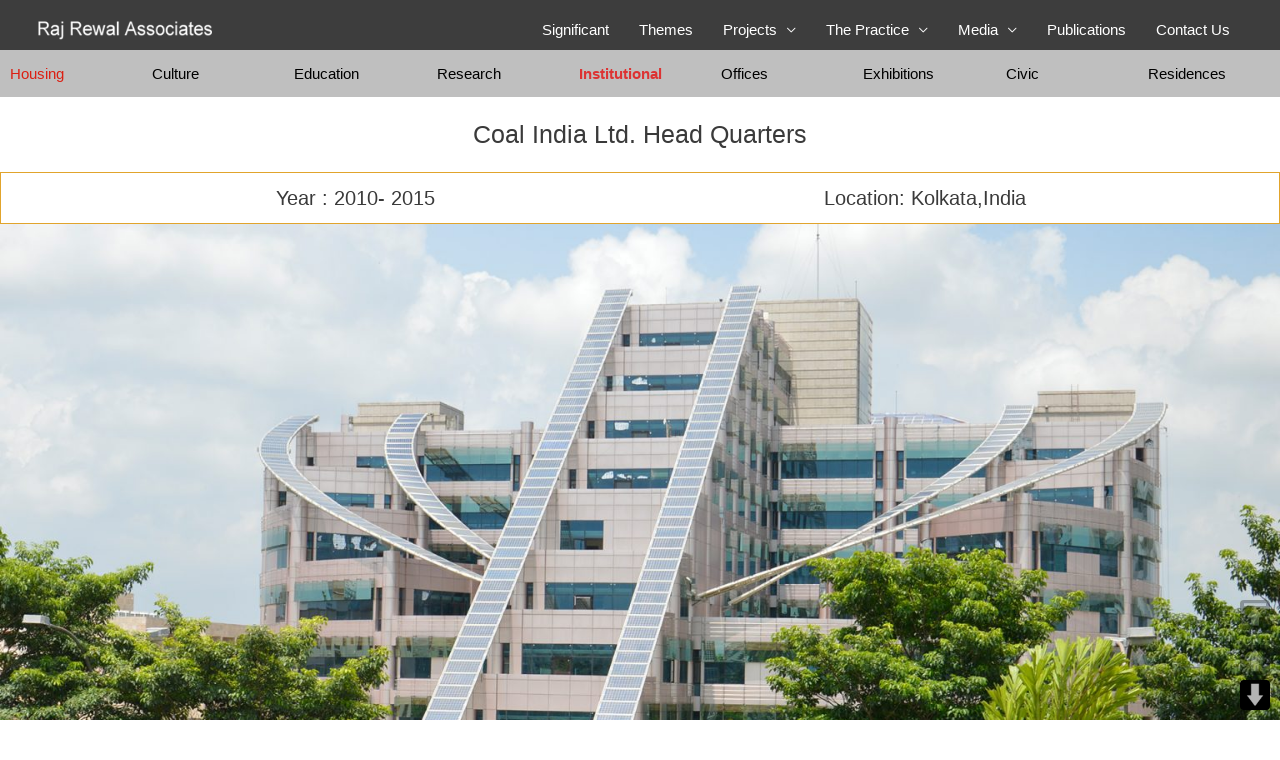

--- FILE ---
content_type: text/html; charset=UTF-8
request_url: https://rajrewal.in/wp/portfolio/coal-india-ltd-head-quarters/
body_size: 143904
content:
<!DOCTYPE html>
<html lang="en-US">
<head>
<meta charset="UTF-8">
<meta name="viewport" content="width=device-width, initial-scale=1">
<link rel="profile" href="https://gmpg.org/xfn/11">

<title>Coal India Ltd. Head Quarters-Kolkata- 2010- 2015 &#8211; Raj Rewal Associates</title>
<meta name='robots' content='max-image-preview:large' />
<link rel='dns-prefetch' href='//js.hs-scripts.com' />
<link rel='dns-prefetch' href='//v0.wordpress.com' />
<link rel='dns-prefetch' href='//c0.wp.com' />
<link rel="alternate" type="application/rss+xml" title="Raj Rewal Associates &raquo; Feed" href="https://rajrewal.in/wp/feed/" />
<link rel="alternate" type="application/rss+xml" title="Raj Rewal Associates &raquo; Comments Feed" href="https://rajrewal.in/wp/comments/feed/" />
<link rel="alternate" type="application/rss+xml" title="Raj Rewal Associates &raquo; Coal India Ltd. Head Quarters-Kolkata- 2010- 2015 Comments Feed" href="https://rajrewal.in/wp/portfolio/coal-india-ltd-head-quarters/feed/" />
<script>
window._wpemojiSettings = {"baseUrl":"https:\/\/s.w.org\/images\/core\/emoji\/14.0.0\/72x72\/","ext":".png","svgUrl":"https:\/\/s.w.org\/images\/core\/emoji\/14.0.0\/svg\/","svgExt":".svg","source":{"concatemoji":"https:\/\/rajrewal.in\/wp\/wp-includes\/js\/wp-emoji-release.min.js?ver=6.2.8"}};
/*! This file is auto-generated */
!function(e,a,t){var n,r,o,i=a.createElement("canvas"),p=i.getContext&&i.getContext("2d");function s(e,t){p.clearRect(0,0,i.width,i.height),p.fillText(e,0,0);e=i.toDataURL();return p.clearRect(0,0,i.width,i.height),p.fillText(t,0,0),e===i.toDataURL()}function c(e){var t=a.createElement("script");t.src=e,t.defer=t.type="text/javascript",a.getElementsByTagName("head")[0].appendChild(t)}for(o=Array("flag","emoji"),t.supports={everything:!0,everythingExceptFlag:!0},r=0;r<o.length;r++)t.supports[o[r]]=function(e){if(p&&p.fillText)switch(p.textBaseline="top",p.font="600 32px Arial",e){case"flag":return s("\ud83c\udff3\ufe0f\u200d\u26a7\ufe0f","\ud83c\udff3\ufe0f\u200b\u26a7\ufe0f")?!1:!s("\ud83c\uddfa\ud83c\uddf3","\ud83c\uddfa\u200b\ud83c\uddf3")&&!s("\ud83c\udff4\udb40\udc67\udb40\udc62\udb40\udc65\udb40\udc6e\udb40\udc67\udb40\udc7f","\ud83c\udff4\u200b\udb40\udc67\u200b\udb40\udc62\u200b\udb40\udc65\u200b\udb40\udc6e\u200b\udb40\udc67\u200b\udb40\udc7f");case"emoji":return!s("\ud83e\udef1\ud83c\udffb\u200d\ud83e\udef2\ud83c\udfff","\ud83e\udef1\ud83c\udffb\u200b\ud83e\udef2\ud83c\udfff")}return!1}(o[r]),t.supports.everything=t.supports.everything&&t.supports[o[r]],"flag"!==o[r]&&(t.supports.everythingExceptFlag=t.supports.everythingExceptFlag&&t.supports[o[r]]);t.supports.everythingExceptFlag=t.supports.everythingExceptFlag&&!t.supports.flag,t.DOMReady=!1,t.readyCallback=function(){t.DOMReady=!0},t.supports.everything||(n=function(){t.readyCallback()},a.addEventListener?(a.addEventListener("DOMContentLoaded",n,!1),e.addEventListener("load",n,!1)):(e.attachEvent("onload",n),a.attachEvent("onreadystatechange",function(){"complete"===a.readyState&&t.readyCallback()})),(e=t.source||{}).concatemoji?c(e.concatemoji):e.wpemoji&&e.twemoji&&(c(e.twemoji),c(e.wpemoji)))}(window,document,window._wpemojiSettings);
</script>
<style>
img.wp-smiley,
img.emoji {
	display: inline !important;
	border: none !important;
	box-shadow: none !important;
	height: 1em !important;
	width: 1em !important;
	margin: 0 0.07em !important;
	vertical-align: -0.1em !important;
	background: none !important;
	padding: 0 !important;
}
</style>
	<link rel='stylesheet' id='wl-hover-pack-css-css' href='https://rajrewal.in/wp/wp-content/plugins/responsive-photo-gallery/css/hover-pack.css?ver=6.2.8' media='all' />
<link rel='stylesheet' id='wl-img-gallery-css-css' href='https://rajrewal.in/wp/wp-content/plugins/responsive-photo-gallery/css/img-gallery.css?ver=6.2.8' media='all' />
<link rel='stylesheet' id='font-awesome-5-css' href='https://rajrewal.in/wp/wp-content/plugins/responsive-photo-gallery/css/all.min.css?ver=6.2.8' media='all' />
<link rel='stylesheet' id='bootstrap-css' href='https://rajrewal.in/wp/wp-content/plugins/responsive-photo-gallery/css/bootstrap.min.css?ver=6.2.8' media='all' />
<link rel='stylesheet' id='jquery-rebox-css-css' href='https://rajrewal.in/wp/wp-content/plugins/responsive-photo-gallery/css/jquery-rebox.css?ver=6.2.8' media='all' />
<link rel='stylesheet' id='astra-theme-css-css' href='https://rajrewal.in/wp/wp-content/themes/astra/assets/css/minified/style.min.css?ver=2.5.1' media='all' />
<style id='astra-theme-css-inline-css'>
html{font-size:93.75%;}a,.page-title{color:#000000;}a:hover,a:focus{color:#dd3333;}body,button,input,select,textarea,.ast-button,.ast-custom-button{font-family:-apple-system,BlinkMacSystemFont,Segoe UI,Roboto,Oxygen-Sans,Ubuntu,Cantarell,Helvetica Neue,sans-serif;font-weight:inherit;font-size:15px;font-size:1rem;}blockquote{color:#000000;}.site-title{font-size:35px;font-size:2.3333333333333rem;}header .site-logo-img .custom-logo-link img{max-width:265px;}.astra-logo-svg{width:265px;}.ast-archive-description .ast-archive-title{font-size:40px;font-size:2.6666666666667rem;}.site-header .site-description{font-size:15px;font-size:1rem;}.entry-title{font-size:40px;font-size:2.6666666666667rem;}.comment-reply-title{font-size:24px;font-size:1.6rem;}.ast-comment-list #cancel-comment-reply-link{font-size:15px;font-size:1rem;}h1,.entry-content h1{font-size:40px;font-size:2.6666666666667rem;}h2,.entry-content h2{font-size:20px;font-size:1.3333333333333rem;}h3,.entry-content h3{font-size:25px;font-size:1.6666666666667rem;}h4,.entry-content h4{font-size:20px;font-size:1.3333333333333rem;}h5,.entry-content h5{font-size:18px;font-size:1.2rem;}h6,.entry-content h6{font-size:15px;font-size:1rem;}.ast-single-post .entry-title,.page-title{font-size:30px;font-size:2rem;}#secondary,#secondary button,#secondary input,#secondary select,#secondary textarea{font-size:15px;font-size:1rem;}::selection{background-color:#000000;color:#ffffff;}body,h1,.entry-title a,.entry-content h1,h2,.entry-content h2,h3,.entry-content h3,h4,.entry-content h4,h5,.entry-content h5,h6,.entry-content h6,.wc-block-grid__product-title{color:#3a3a3a;}.tagcloud a:hover,.tagcloud a:focus,.tagcloud a.current-item{color:#ffffff;border-color:#000000;background-color:#000000;}.main-header-menu .menu-link,.ast-header-custom-item a{color:#3a3a3a;}.main-header-menu .menu-item:hover > .menu-link,.main-header-menu .menu-item:hover > .ast-menu-toggle,.main-header-menu .ast-masthead-custom-menu-items a:hover,.main-header-menu .menu-item.focus > .menu-link,.main-header-menu .menu-item.focus > .ast-menu-toggle,.main-header-menu .current-menu-item > .menu-link,.main-header-menu .current-menu-ancestor > .menu-link,.main-header-menu .current-menu-item > .ast-menu-toggle,.main-header-menu .current-menu-ancestor > .ast-menu-toggle{color:#000000;}input:focus,input[type="text"]:focus,input[type="email"]:focus,input[type="url"]:focus,input[type="password"]:focus,input[type="reset"]:focus,input[type="search"]:focus,textarea:focus{border-color:#000000;}input[type="radio"]:checked,input[type=reset],input[type="checkbox"]:checked,input[type="checkbox"]:hover:checked,input[type="checkbox"]:focus:checked,input[type=range]::-webkit-slider-thumb{border-color:#000000;background-color:#000000;box-shadow:none;}.site-footer a:hover + .post-count,.site-footer a:focus + .post-count{background:#000000;border-color:#000000;}.ast-small-footer{color:#ffffff;}.ast-small-footer > .ast-footer-overlay{background-color:rgba(0,0,0,0.76);}.ast-small-footer a{color:#ffffff;}.ast-small-footer a:hover{color:#dd3333;}.footer-adv .footer-adv-overlay{border-top-style:solid;border-top-color:#7a7a7a;}.footer-adv-overlay{background-color:#000000;}.ast-comment-meta{line-height:1.666666667;font-size:12px;font-size:0.8rem;}.single .nav-links .nav-previous,.single .nav-links .nav-next,.single .ast-author-details .author-title,.ast-comment-meta{color:#000000;}.entry-meta,.entry-meta *{line-height:1.45;color:#000000;}.entry-meta a:hover,.entry-meta a:hover *,.entry-meta a:focus,.entry-meta a:focus *{color:#dd3333;}.ast-404-layout-1 .ast-404-text{font-size:200px;font-size:13.333333333333rem;}.widget-title{font-size:21px;font-size:1.4rem;color:#3a3a3a;}#cat option,.secondary .calendar_wrap thead a,.secondary .calendar_wrap thead a:visited{color:#000000;}.secondary .calendar_wrap #today,.ast-progress-val span{background:#000000;}.secondary a:hover + .post-count,.secondary a:focus + .post-count{background:#000000;border-color:#000000;}.calendar_wrap #today > a{color:#ffffff;}.ast-pagination a,.page-links .page-link,.single .post-navigation a{color:#000000;}.ast-pagination a:hover,.ast-pagination a:focus,.ast-pagination > span:hover:not(.dots),.ast-pagination > span.current,.page-links > .page-link,.page-links .page-link:hover,.post-navigation a:hover{color:#dd3333;}.ast-header-break-point .ast-mobile-menu-buttons-minimal.menu-toggle{background:transparent;color:#ffffff;}.ast-header-break-point .ast-mobile-menu-buttons-outline.menu-toggle{background:transparent;border:1px solid #ffffff;color:#ffffff;}.ast-header-break-point .ast-mobile-menu-buttons-fill.menu-toggle{background:#ffffff;color:#000000;}@media (min-width:1200px){.ast-separate-container.ast-right-sidebar .entry-content .wp-block-image.alignfull,.ast-separate-container.ast-left-sidebar .entry-content .wp-block-image.alignfull,.ast-separate-container.ast-right-sidebar .entry-content .wp-block-cover.alignfull,.ast-separate-container.ast-left-sidebar .entry-content .wp-block-cover.alignfull{margin-left:-6.67em;margin-right:-6.67em;max-width:unset;width:unset;}.ast-separate-container.ast-right-sidebar .entry-content .wp-block-image.alignwide,.ast-separate-container.ast-left-sidebar .entry-content .wp-block-image.alignwide,.ast-separate-container.ast-right-sidebar .entry-content .wp-block-cover.alignwide,.ast-separate-container.ast-left-sidebar .entry-content .wp-block-cover.alignwide{margin-left:-20px;margin-right:-20px;max-width:unset;width:unset;}.wp-block-group .has-background{padding:20px;}}@media (max-width:921px){#secondary.secondary{padding-top:0;}.ast-separate-container .ast-article-post,.ast-separate-container .ast-article-single{padding:1.5em 2.14em;}.ast-separate-container #primary,.ast-separate-container #secondary{padding:1.5em 0;}.ast-separate-container.ast-right-sidebar #secondary{padding-left:1em;padding-right:1em;}.ast-separate-container.ast-two-container #secondary{padding-left:0;padding-right:0;}.ast-page-builder-template .entry-header #secondary{margin-top:1.5em;}.ast-page-builder-template #secondary{margin-top:1.5em;}#primary,#secondary{padding:1.5em 0;margin:0;}.ast-left-sidebar #content > .ast-container{display:flex;flex-direction:column-reverse;width:100%;}.ast-author-box img.avatar{margin:20px 0 0 0;}.ast-pagination{padding-top:1.5em;text-align:center;}.ast-pagination .next.page-numbers{display:inherit;float:none;}}@media (max-width:921px){.ast-page-builder-template.ast-left-sidebar #secondary{padding-right:20px;}.ast-page-builder-template.ast-right-sidebar #secondary{padding-left:20px;}.ast-right-sidebar #primary{padding-right:0;}.ast-right-sidebar #secondary{padding-left:0;}.ast-left-sidebar #primary{padding-left:0;}.ast-left-sidebar #secondary{padding-right:0;}.ast-pagination .prev.page-numbers{padding-left:.5em;}.ast-pagination .next.page-numbers{padding-right:.5em;}}@media (min-width:922px){.ast-separate-container.ast-right-sidebar #primary,.ast-separate-container.ast-left-sidebar #primary{border:0;}.ast-separate-container.ast-right-sidebar #secondary,.ast-separate-container.ast-left-sidebar #secondary{border:0;margin-left:auto;margin-right:auto;}.ast-separate-container.ast-two-container #secondary .widget:last-child{margin-bottom:0;}.ast-separate-container .ast-comment-list li .comment-respond{padding-left:2.66666em;padding-right:2.66666em;}.ast-author-box{-js-display:flex;display:flex;}.ast-author-bio{flex:1;}.error404.ast-separate-container #primary,.search-no-results.ast-separate-container #primary{margin-bottom:4em;}}@media (min-width:922px){.ast-right-sidebar #primary{border-right:1px solid #eee;}.ast-right-sidebar #secondary{border-left:1px solid #eee;margin-left:-1px;}.ast-left-sidebar #primary{border-left:1px solid #eee;}.ast-left-sidebar #secondary{border-right:1px solid #eee;margin-right:-1px;}.ast-separate-container.ast-two-container.ast-right-sidebar #secondary{padding-left:30px;padding-right:0;}.ast-separate-container.ast-two-container.ast-left-sidebar #secondary{padding-right:30px;padding-left:0;}}.elementor-button-wrapper .elementor-button{border-style:solid;border-top-width:0;border-right-width:0;border-left-width:0;border-bottom-width:0;}body .elementor-button.elementor-size-sm,body .elementor-button.elementor-size-xs,body .elementor-button.elementor-size-md,body .elementor-button.elementor-size-lg,body .elementor-button.elementor-size-xl,body .elementor-button{border-radius:2px;padding-top:10px;padding-right:40px;padding-bottom:10px;padding-left:40px;}.elementor-button-wrapper .elementor-button{border-color:#000000;background-color:#000000;}.elementor-button-wrapper .elementor-button:hover,.elementor-button-wrapper .elementor-button:focus{color:#ffffff;background-color:#dd3333;border-color:#dd3333;}.wp-block-button .wp-block-button__link,.elementor-button-wrapper .elementor-button,.elementor-button-wrapper .elementor-button:visited{color:#ffffff;}.elementor-button-wrapper .elementor-button{font-family:inherit;font-weight:inherit;line-height:1;}.wp-block-button .wp-block-button__link{border-style:solid;border-top-width:0;border-right-width:0;border-left-width:0;border-bottom-width:0;border-color:#000000;background-color:#000000;color:#ffffff;font-family:inherit;font-weight:inherit;line-height:1;border-radius:2px;padding-top:10px;padding-right:40px;padding-bottom:10px;padding-left:40px;}.wp-block-button .wp-block-button__link:hover,.wp-block-button .wp-block-button__link:focus{color:#ffffff;background-color:#dd3333;border-color:#dd3333;}.menu-toggle,button,.ast-button,.ast-custom-button,.button,input#submit,input[type="button"],input[type="submit"],input[type="reset"]{border-style:solid;border-top-width:0;border-right-width:0;border-left-width:0;border-bottom-width:0;color:#ffffff;border-color:#000000;background-color:#000000;border-radius:2px;padding-top:10px;padding-right:40px;padding-bottom:10px;padding-left:40px;font-family:inherit;font-weight:inherit;line-height:1;}button:focus,.menu-toggle:hover,button:hover,.ast-button:hover,.button:hover,input[type=reset]:hover,input[type=reset]:focus,input#submit:hover,input#submit:focus,input[type="button"]:hover,input[type="button"]:focus,input[type="submit"]:hover,input[type="submit"]:focus{color:#ffffff;background-color:#dd3333;border-color:#dd3333;}@media (min-width:921px){.ast-container{max-width:100%;}}@media (min-width:544px){.ast-container{max-width:100%;}}@media (max-width:544px){.ast-separate-container .ast-article-post,.ast-separate-container .ast-article-single{padding:1.5em 1em;}.ast-separate-container #content .ast-container{padding-left:0.54em;padding-right:0.54em;}.ast-separate-container #secondary{padding-top:0;}.ast-separate-container.ast-two-container #secondary .widget{margin-bottom:1.5em;padding-left:1em;padding-right:1em;}.ast-separate-container .comments-count-wrapper{padding:1.5em 1em;}.ast-separate-container .ast-comment-list li.depth-1{padding:1.5em 1em;margin-bottom:1.5em;}.ast-separate-container .ast-comment-list .bypostauthor{padding:.5em;}.ast-separate-container .ast-archive-description{padding:1.5em 1em;}.ast-search-menu-icon.ast-dropdown-active .search-field{width:170px;}.ast-separate-container .comment-respond{padding:1.5em 1em;}}@media (max-width:544px){.ast-comment-list .children{margin-left:0.66666em;}.ast-separate-container .ast-comment-list .bypostauthor li{padding:0 0 0 .5em;}}@media (max-width:921px){.ast-mobile-header-stack .main-header-bar .ast-search-menu-icon{display:inline-block;}.ast-header-break-point.ast-header-custom-item-outside .ast-mobile-header-stack .main-header-bar .ast-search-icon{margin:0;}.ast-comment-avatar-wrap img{max-width:2.5em;}.comments-area{margin-top:1.5em;}.ast-separate-container .comments-count-wrapper{padding:2em 2.14em;}.ast-separate-container .ast-comment-list li.depth-1{padding:1.5em 2.14em;}.ast-separate-container .comment-respond{padding:2em 2.14em;}}@media (max-width:921px){.ast-header-break-point .main-header-bar .ast-search-menu-icon.slide-search .search-form{right:0;}.ast-header-break-point .ast-mobile-header-stack .main-header-bar .ast-search-menu-icon.slide-search .search-form{right:-1em;}.ast-comment-avatar-wrap{margin-right:0.5em;}}@media (min-width:922px){.ast-small-footer .ast-container{max-width:100%;padding-left:35px;padding-right:35px;}}@media (min-width:545px){.ast-page-builder-template .comments-area,.single.ast-page-builder-template .entry-header,.single.ast-page-builder-template .post-navigation{max-width:1240px;margin-left:auto;margin-right:auto;}}@media (max-width:921px){.ast-archive-description .ast-archive-title{font-size:40px;}.entry-title{font-size:30px;}h1,.entry-content h1{font-size:30px;}h2,.entry-content h2{font-size:25px;}h3,.entry-content h3{font-size:20px;}.ast-single-post .entry-title,.page-title{font-size:30px;}}@media (max-width:544px){.ast-archive-description .ast-archive-title{font-size:40px;}.entry-title{font-size:30px;}h1,.entry-content h1{font-size:30px;}h2,.entry-content h2{font-size:25px;}h3,.entry-content h3{font-size:20px;}.ast-single-post .entry-title,.page-title{font-size:30px;}}@media (max-width:921px){html{font-size:85.5%;}}@media (max-width:544px){html{font-size:85.5%;}}@media (min-width:922px){.ast-container{max-width:1240px;}}@font-face {font-family: "Astra";src: url(https://rajrewal.in/wp/wp-content/themes/astra/assets/fonts/astra.woff) format("woff"),url(https://rajrewal.in/wp/wp-content/themes/astra/assets/fonts/astra.ttf) format("truetype"),url(https://rajrewal.in/wp/wp-content/themes/astra/assets/fonts/astra.svg#astra) format("svg");font-weight: normal;font-style: normal;font-display: fallback;}@media (max-width:920px) {.main-header-bar .main-header-bar-navigation{display:none;}}.ast-desktop .main-header-menu.submenu-with-border .sub-menu,.ast-desktop .main-header-menu.submenu-with-border .astra-full-megamenu-wrapper{border-color:#000000;}.ast-desktop .main-header-menu.submenu-with-border .sub-menu{border-top-width:0px;border-right-width:0px;border-left-width:0px;border-bottom-width:0px;border-style:solid;}.ast-desktop .main-header-menu.submenu-with-border .sub-menu .sub-menu{top:-0px;}.ast-desktop .main-header-menu.submenu-with-border .sub-menu .menu-link,.ast-desktop .main-header-menu.submenu-with-border .children .menu-link{border-bottom-width:0px;border-style:solid;border-color:#eaeaea;}@media (min-width:922px){.main-header-menu .sub-menu .menu-item.ast-left-align-sub-menu:hover > .sub-menu,.main-header-menu .sub-menu .menu-item.ast-left-align-sub-menu.focus > .sub-menu{margin-left:-0px;}}.ast-small-footer{border-top-style:solid;border-top-width:0px;border-top-color:#7a7a7a;}@media (max-width:920px){.ast-404-layout-1 .ast-404-text{font-size:100px;font-size:6.6666666666667rem;}}#masthead .ast-container,.ast-header-breadcrumb .ast-container{max-width:100%;padding-left:35px;padding-right:35px;}@media (max-width:920px){#masthead .ast-container,.ast-header-breadcrumb .ast-container{padding-left:20px;padding-right:20px;}}#masthead .ast-container,.ast-header-breadcrumb .ast-container{max-width:100%;padding-left:35px;padding-right:35px;}@media (max-width:920px){#masthead .ast-container,.ast-header-breadcrumb .ast-container{padding-left:20px;padding-right:20px;}}.ast-theme-transparent-header #masthead .site-logo-img .transparent-custom-logo .astra-logo-svg{width:185px;}.ast-theme-transparent-header #masthead .site-logo-img .transparent-custom-logo img{ max-width:185px;}@media (min-width:922px){.ast-theme-transparent-header #masthead{position:absolute;left:0;right:0;}.ast-theme-transparent-header .main-header-bar,.ast-theme-transparent-header.ast-header-break-point .main-header-bar{background:none;}body.elementor-editor-active.ast-theme-transparent-header #masthead,.fl-builder-edit .ast-theme-transparent-header #masthead,body.vc_editor.ast-theme-transparent-header #masthead,body.brz-ed.ast-theme-transparent-header #masthead{z-index:0;}.ast-header-break-point.ast-replace-site-logo-transparent.ast-theme-transparent-header .custom-mobile-logo-link{display:none;}.ast-header-break-point.ast-replace-site-logo-transparent.ast-theme-transparent-header .transparent-custom-logo{display:inline-block;}.ast-theme-transparent-header .ast-above-header{background-image:none;background-color:transparent;}.ast-theme-transparent-header .ast-below-header{background-image:none;background-color:transparent;}}.ast-theme-transparent-header .main-header-bar,.ast-theme-transparent-header.ast-header-break-point .main-header-bar-wrap .main-header-menu,.ast-theme-transparent-header.ast-header-break-point .main-header-bar-wrap .main-header-bar{background-color:rgba(0,0,0,0.76);}.ast-theme-transparent-header .main-header-bar .ast-search-menu-icon form{background-color:rgba(0,0,0,0.76);}.ast-theme-transparent-header .ast-above-header,.ast-theme-transparent-header .ast-below-header,.ast-header-break-point.ast-theme-transparent-header .ast-above-header,.ast-header-break-point.ast-theme-transparent-header .ast-below-header{background-color:rgba(0,0,0,0.76);}.ast-theme-transparent-header .main-header-menu .menu-item .sub-menu .menu-item .menu-link,.ast-theme-transparent-header .main-header-menu .menu-item .sub-menu .menu-item > .ast-menu-toggle{color:#000000;}.ast-theme-transparent-header .main-header-menu,.ast-theme-transparent-header .main-header-menu .menu-link,.ast-theme-transparent-header .ast-masthead-custom-menu-items,.ast-theme-transparent-header .ast-masthead-custom-menu-items a,.ast-theme-transparent-header .main-header-menu .menu-item > .ast-menu-toggle,.ast-theme-transparent-header .main-header-menu .menu-item > .ast-menu-toggle{color:#ffffff;}.ast-theme-transparent-header .main-header-menu .menu-item:hover > .menu-link,.ast-theme-transparent-header .main-header-menu .menu-item:hover > .ast-menu-toggle,.ast-theme-transparent-header .main-header-menu .ast-masthead-custom-menu-items a:hover,.ast-theme-transparent-header .main-header-menu .focus > .menu-link,.ast-theme-transparent-header .main-header-menu .focus > .ast-menu-toggle,.ast-theme-transparent-header .main-header-menu .current-menu-item > .menu-link,.ast-theme-transparent-header .main-header-menu .current-menu-ancestor > .menu-link,.ast-theme-transparent-header .main-header-menu .current-menu-item > .ast-menu-toggle,.ast-theme-transparent-header .main-header-menu .current-menu-ancestor > .ast-menu-toggle{color:#dd3333;}@media (max-width:921px){.ast-theme-transparent-header #masthead{position:absolute;left:0;right:0;}.ast-theme-transparent-header .main-header-bar,.ast-theme-transparent-header.ast-header-break-point .main-header-bar{background:none;}body.elementor-editor-active.ast-theme-transparent-header #masthead,.fl-builder-edit .ast-theme-transparent-header #masthead,body.vc_editor.ast-theme-transparent-header #masthead,body.brz-ed.ast-theme-transparent-header #masthead{z-index:0;}.ast-header-break-point.ast-replace-site-logo-transparent.ast-theme-transparent-header .custom-mobile-logo-link{display:none;}.ast-header-break-point.ast-replace-site-logo-transparent.ast-theme-transparent-header .transparent-custom-logo{display:inline-block;}.ast-theme-transparent-header .ast-above-header{background-image:none;background-color:transparent;}.ast-theme-transparent-header .ast-below-header{background-image:none;background-color:transparent;}}@media (max-width:921px){.ast-theme-transparent-header .main-header-bar,.ast-theme-transparent-header.ast-header-break-point .main-header-bar-wrap .main-header-menu,.ast-theme-transparent-header.ast-header-break-point .main-header-bar-wrap .main-header-bar{background-color:rgba(0,0,0,0.76);}.ast-theme-transparent-header .main-header-bar .ast-search-menu-icon form{background-color:rgba(0,0,0,0.76);}.ast-theme-transparent-header .ast-above-header,.ast-theme-transparent-header .ast-below-header,.ast-header-break-point.ast-theme-transparent-header .ast-above-header,.ast-header-break-point.ast-theme-transparent-header .ast-below-header{background-color:rgba(0,0,0,0.76);}}@media (max-width:544px){.ast-theme-transparent-header .main-header-bar,.ast-theme-transparent-header.ast-header-break-point .main-header-bar-wrap .main-header-menu,.ast-theme-transparent-header.ast-header-break-point .main-header-bar-wrap .main-header-bar{background-color:rgba(0,0,0,0.76);}.ast-theme-transparent-header .main-header-bar .ast-search-menu-icon form{background-color:rgba(0,0,0,0.76);}.ast-theme-transparent-header .ast-above-header,.ast-theme-transparent-header .ast-below-header,.ast-header-break-point.ast-theme-transparent-header .ast-above-header,.ast-header-break-point.ast-theme-transparent-header .ast-below-header{background-color:rgba(0,0,0,0.76);}}.ast-theme-transparent-header .main-header-bar,.ast-theme-transparent-header.ast-header-break-point .main-header-bar{border-bottom-width:0px;border-bottom-style:solid;}.ast-breadcrumbs .trail-browse,.ast-breadcrumbs .trail-items,.ast-breadcrumbs .trail-items li{display:inline-block;margin:0;padding:0;border:none;background:inherit;text-indent:0;}.ast-breadcrumbs .trail-browse{font-size:inherit;font-style:inherit;font-weight:inherit;color:inherit;}.ast-breadcrumbs .trail-items{list-style:none;}.trail-items li::after{padding:0 0.3em;content:"\00bb";}.trail-items li:last-of-type::after{display:none;}.elementor-widget-heading .elementor-heading-title{margin:0;}.ast-header-break-point .main-header-bar{border-bottom-width:0px;}@media (min-width:922px){.main-header-bar{border-bottom-width:0px;}}.ast-safari-browser-less-than-11 .main-header-menu .menu-item, .ast-safari-browser-less-than-11 .main-header-bar .ast-masthead-custom-menu-items{display:block;}.main-header-menu .menu-item, .main-header-bar .ast-masthead-custom-menu-items{-js-display:flex;display:flex;-webkit-box-pack:center;-webkit-justify-content:center;-moz-box-pack:center;-ms-flex-pack:center;justify-content:center;-webkit-box-orient:vertical;-webkit-box-direction:normal;-webkit-flex-direction:column;-moz-box-orient:vertical;-moz-box-direction:normal;-ms-flex-direction:column;flex-direction:column;}.main-header-menu > .menu-item > .menu-link{height:100%;-webkit-box-align:center;-webkit-align-items:center;-moz-box-align:center;-ms-flex-align:center;align-items:center;-js-display:flex;display:flex;}.ast-primary-menu-disabled .main-header-bar .ast-masthead-custom-menu-items{flex:unset;}
</style>
<link rel='stylesheet' id='astra-menu-animation-css' href='https://rajrewal.in/wp/wp-content/themes/astra/assets/css/minified/menu-animation.min.css?ver=2.5.1' media='all' />
<link rel='stylesheet' id='wp-block-library-css' href='https://c0.wp.com/c/6.2.8/wp-includes/css/dist/block-library/style.min.css' media='all' />
<style id='wp-block-library-inline-css'>
.has-text-align-justify{text-align:justify;}
</style>
<link rel='stylesheet' id='classic-theme-styles-css' href='https://c0.wp.com/c/6.2.8/wp-includes/css/classic-themes.min.css' media='all' />
<style id='global-styles-inline-css'>
body{--wp--preset--color--black: #000000;--wp--preset--color--cyan-bluish-gray: #abb8c3;--wp--preset--color--white: #ffffff;--wp--preset--color--pale-pink: #f78da7;--wp--preset--color--vivid-red: #cf2e2e;--wp--preset--color--luminous-vivid-orange: #ff6900;--wp--preset--color--luminous-vivid-amber: #fcb900;--wp--preset--color--light-green-cyan: #7bdcb5;--wp--preset--color--vivid-green-cyan: #00d084;--wp--preset--color--pale-cyan-blue: #8ed1fc;--wp--preset--color--vivid-cyan-blue: #0693e3;--wp--preset--color--vivid-purple: #9b51e0;--wp--preset--gradient--vivid-cyan-blue-to-vivid-purple: linear-gradient(135deg,rgba(6,147,227,1) 0%,rgb(155,81,224) 100%);--wp--preset--gradient--light-green-cyan-to-vivid-green-cyan: linear-gradient(135deg,rgb(122,220,180) 0%,rgb(0,208,130) 100%);--wp--preset--gradient--luminous-vivid-amber-to-luminous-vivid-orange: linear-gradient(135deg,rgba(252,185,0,1) 0%,rgba(255,105,0,1) 100%);--wp--preset--gradient--luminous-vivid-orange-to-vivid-red: linear-gradient(135deg,rgba(255,105,0,1) 0%,rgb(207,46,46) 100%);--wp--preset--gradient--very-light-gray-to-cyan-bluish-gray: linear-gradient(135deg,rgb(238,238,238) 0%,rgb(169,184,195) 100%);--wp--preset--gradient--cool-to-warm-spectrum: linear-gradient(135deg,rgb(74,234,220) 0%,rgb(151,120,209) 20%,rgb(207,42,186) 40%,rgb(238,44,130) 60%,rgb(251,105,98) 80%,rgb(254,248,76) 100%);--wp--preset--gradient--blush-light-purple: linear-gradient(135deg,rgb(255,206,236) 0%,rgb(152,150,240) 100%);--wp--preset--gradient--blush-bordeaux: linear-gradient(135deg,rgb(254,205,165) 0%,rgb(254,45,45) 50%,rgb(107,0,62) 100%);--wp--preset--gradient--luminous-dusk: linear-gradient(135deg,rgb(255,203,112) 0%,rgb(199,81,192) 50%,rgb(65,88,208) 100%);--wp--preset--gradient--pale-ocean: linear-gradient(135deg,rgb(255,245,203) 0%,rgb(182,227,212) 50%,rgb(51,167,181) 100%);--wp--preset--gradient--electric-grass: linear-gradient(135deg,rgb(202,248,128) 0%,rgb(113,206,126) 100%);--wp--preset--gradient--midnight: linear-gradient(135deg,rgb(2,3,129) 0%,rgb(40,116,252) 100%);--wp--preset--duotone--dark-grayscale: url('#wp-duotone-dark-grayscale');--wp--preset--duotone--grayscale: url('#wp-duotone-grayscale');--wp--preset--duotone--purple-yellow: url('#wp-duotone-purple-yellow');--wp--preset--duotone--blue-red: url('#wp-duotone-blue-red');--wp--preset--duotone--midnight: url('#wp-duotone-midnight');--wp--preset--duotone--magenta-yellow: url('#wp-duotone-magenta-yellow');--wp--preset--duotone--purple-green: url('#wp-duotone-purple-green');--wp--preset--duotone--blue-orange: url('#wp-duotone-blue-orange');--wp--preset--font-size--small: 13px;--wp--preset--font-size--medium: 20px;--wp--preset--font-size--large: 36px;--wp--preset--font-size--x-large: 42px;--wp--preset--spacing--20: 0.44rem;--wp--preset--spacing--30: 0.67rem;--wp--preset--spacing--40: 1rem;--wp--preset--spacing--50: 1.5rem;--wp--preset--spacing--60: 2.25rem;--wp--preset--spacing--70: 3.38rem;--wp--preset--spacing--80: 5.06rem;--wp--preset--shadow--natural: 6px 6px 9px rgba(0, 0, 0, 0.2);--wp--preset--shadow--deep: 12px 12px 50px rgba(0, 0, 0, 0.4);--wp--preset--shadow--sharp: 6px 6px 0px rgba(0, 0, 0, 0.2);--wp--preset--shadow--outlined: 6px 6px 0px -3px rgba(255, 255, 255, 1), 6px 6px rgba(0, 0, 0, 1);--wp--preset--shadow--crisp: 6px 6px 0px rgba(0, 0, 0, 1);}:where(.is-layout-flex){gap: 0.5em;}body .is-layout-flow > .alignleft{float: left;margin-inline-start: 0;margin-inline-end: 2em;}body .is-layout-flow > .alignright{float: right;margin-inline-start: 2em;margin-inline-end: 0;}body .is-layout-flow > .aligncenter{margin-left: auto !important;margin-right: auto !important;}body .is-layout-constrained > .alignleft{float: left;margin-inline-start: 0;margin-inline-end: 2em;}body .is-layout-constrained > .alignright{float: right;margin-inline-start: 2em;margin-inline-end: 0;}body .is-layout-constrained > .aligncenter{margin-left: auto !important;margin-right: auto !important;}body .is-layout-constrained > :where(:not(.alignleft):not(.alignright):not(.alignfull)){max-width: var(--wp--style--global--content-size);margin-left: auto !important;margin-right: auto !important;}body .is-layout-constrained > .alignwide{max-width: var(--wp--style--global--wide-size);}body .is-layout-flex{display: flex;}body .is-layout-flex{flex-wrap: wrap;align-items: center;}body .is-layout-flex > *{margin: 0;}:where(.wp-block-columns.is-layout-flex){gap: 2em;}.has-black-color{color: var(--wp--preset--color--black) !important;}.has-cyan-bluish-gray-color{color: var(--wp--preset--color--cyan-bluish-gray) !important;}.has-white-color{color: var(--wp--preset--color--white) !important;}.has-pale-pink-color{color: var(--wp--preset--color--pale-pink) !important;}.has-vivid-red-color{color: var(--wp--preset--color--vivid-red) !important;}.has-luminous-vivid-orange-color{color: var(--wp--preset--color--luminous-vivid-orange) !important;}.has-luminous-vivid-amber-color{color: var(--wp--preset--color--luminous-vivid-amber) !important;}.has-light-green-cyan-color{color: var(--wp--preset--color--light-green-cyan) !important;}.has-vivid-green-cyan-color{color: var(--wp--preset--color--vivid-green-cyan) !important;}.has-pale-cyan-blue-color{color: var(--wp--preset--color--pale-cyan-blue) !important;}.has-vivid-cyan-blue-color{color: var(--wp--preset--color--vivid-cyan-blue) !important;}.has-vivid-purple-color{color: var(--wp--preset--color--vivid-purple) !important;}.has-black-background-color{background-color: var(--wp--preset--color--black) !important;}.has-cyan-bluish-gray-background-color{background-color: var(--wp--preset--color--cyan-bluish-gray) !important;}.has-white-background-color{background-color: var(--wp--preset--color--white) !important;}.has-pale-pink-background-color{background-color: var(--wp--preset--color--pale-pink) !important;}.has-vivid-red-background-color{background-color: var(--wp--preset--color--vivid-red) !important;}.has-luminous-vivid-orange-background-color{background-color: var(--wp--preset--color--luminous-vivid-orange) !important;}.has-luminous-vivid-amber-background-color{background-color: var(--wp--preset--color--luminous-vivid-amber) !important;}.has-light-green-cyan-background-color{background-color: var(--wp--preset--color--light-green-cyan) !important;}.has-vivid-green-cyan-background-color{background-color: var(--wp--preset--color--vivid-green-cyan) !important;}.has-pale-cyan-blue-background-color{background-color: var(--wp--preset--color--pale-cyan-blue) !important;}.has-vivid-cyan-blue-background-color{background-color: var(--wp--preset--color--vivid-cyan-blue) !important;}.has-vivid-purple-background-color{background-color: var(--wp--preset--color--vivid-purple) !important;}.has-black-border-color{border-color: var(--wp--preset--color--black) !important;}.has-cyan-bluish-gray-border-color{border-color: var(--wp--preset--color--cyan-bluish-gray) !important;}.has-white-border-color{border-color: var(--wp--preset--color--white) !important;}.has-pale-pink-border-color{border-color: var(--wp--preset--color--pale-pink) !important;}.has-vivid-red-border-color{border-color: var(--wp--preset--color--vivid-red) !important;}.has-luminous-vivid-orange-border-color{border-color: var(--wp--preset--color--luminous-vivid-orange) !important;}.has-luminous-vivid-amber-border-color{border-color: var(--wp--preset--color--luminous-vivid-amber) !important;}.has-light-green-cyan-border-color{border-color: var(--wp--preset--color--light-green-cyan) !important;}.has-vivid-green-cyan-border-color{border-color: var(--wp--preset--color--vivid-green-cyan) !important;}.has-pale-cyan-blue-border-color{border-color: var(--wp--preset--color--pale-cyan-blue) !important;}.has-vivid-cyan-blue-border-color{border-color: var(--wp--preset--color--vivid-cyan-blue) !important;}.has-vivid-purple-border-color{border-color: var(--wp--preset--color--vivid-purple) !important;}.has-vivid-cyan-blue-to-vivid-purple-gradient-background{background: var(--wp--preset--gradient--vivid-cyan-blue-to-vivid-purple) !important;}.has-light-green-cyan-to-vivid-green-cyan-gradient-background{background: var(--wp--preset--gradient--light-green-cyan-to-vivid-green-cyan) !important;}.has-luminous-vivid-amber-to-luminous-vivid-orange-gradient-background{background: var(--wp--preset--gradient--luminous-vivid-amber-to-luminous-vivid-orange) !important;}.has-luminous-vivid-orange-to-vivid-red-gradient-background{background: var(--wp--preset--gradient--luminous-vivid-orange-to-vivid-red) !important;}.has-very-light-gray-to-cyan-bluish-gray-gradient-background{background: var(--wp--preset--gradient--very-light-gray-to-cyan-bluish-gray) !important;}.has-cool-to-warm-spectrum-gradient-background{background: var(--wp--preset--gradient--cool-to-warm-spectrum) !important;}.has-blush-light-purple-gradient-background{background: var(--wp--preset--gradient--blush-light-purple) !important;}.has-blush-bordeaux-gradient-background{background: var(--wp--preset--gradient--blush-bordeaux) !important;}.has-luminous-dusk-gradient-background{background: var(--wp--preset--gradient--luminous-dusk) !important;}.has-pale-ocean-gradient-background{background: var(--wp--preset--gradient--pale-ocean) !important;}.has-electric-grass-gradient-background{background: var(--wp--preset--gradient--electric-grass) !important;}.has-midnight-gradient-background{background: var(--wp--preset--gradient--midnight) !important;}.has-small-font-size{font-size: var(--wp--preset--font-size--small) !important;}.has-medium-font-size{font-size: var(--wp--preset--font-size--medium) !important;}.has-large-font-size{font-size: var(--wp--preset--font-size--large) !important;}.has-x-large-font-size{font-size: var(--wp--preset--font-size--x-large) !important;}
.wp-block-navigation a:where(:not(.wp-element-button)){color: inherit;}
:where(.wp-block-columns.is-layout-flex){gap: 2em;}
.wp-block-pullquote{font-size: 1.5em;line-height: 1.6;}
</style>
<link rel='stylesheet' id='eazy-flickity-slider-css' href='https://rajrewal.in/wp/wp-content/plugins/eazy-flickity-slider/resources/css/style.css?ver=6.2.8' media='all' />
<link rel='stylesheet' id='microslider-css' href='https://rajrewal.in/wp/wp-content/plugins/microslider/public/css/microslider-public.css?ver=1.0.1' media='all' />
<link rel='stylesheet' id='microslider_flickity_css-css' href='https://rajrewal.in/wp/wp-content/plugins/microslider/public/css/flickity.min.css?ver=2.2.1' media='all' />
<link rel='stylesheet' id='microslider_flickity_fullscreen_css-css' href='https://rajrewal.in/wp/wp-content/plugins/microslider/public/css/fullscreen.css?ver=1.1.1' media='all' />
<link rel='stylesheet' id='pafe-extension-style-free-css' href='https://rajrewal.in/wp/wp-content/plugins/piotnet-addons-for-elementor/assets/css/minify/extension.min.css?ver=2.4.1' media='all' />
<link rel='stylesheet' id='popupaoc-public-style-css' href='https://rajrewal.in/wp/wp-content/plugins/popup-anything-on-click/assets/css/popupaoc-public-style.css?ver=1.7.7' media='all' />
<link rel='stylesheet' id='rs-plugin-settings-css' href='https://rajrewal.in/wp/wp-content/plugins/revslider/public/assets/css/rs6.css?ver=6.2.2' media='all' />
<style id='rs-plugin-settings-inline-css'>
#rs-demo-id {}
</style>
<link rel='stylesheet' id='pageScrollButtonsStyle-css' href='https://rajrewal.in/wp/wp-content/plugins/smooth-page-scroll-updown-buttons/assets/css/smooth-page-scroll-updown-buttons.css?ver=6.2.8' media='all' />
<link rel='stylesheet' id='wpos-slick-style-css' href='https://rajrewal.in/wp/wp-content/plugins/wp-slick-slider-and-image-carousel/assets/css/slick.css?ver=2.0.2' media='all' />
<link rel='stylesheet' id='wpsisac-public-style-css' href='https://rajrewal.in/wp/wp-content/plugins/wp-slick-slider-and-image-carousel/assets/css/slick-slider-style.css?ver=2.0.2' media='all' />
<link rel='stylesheet' id='hfe-style-css' href='https://rajrewal.in/wp/wp-content/plugins/header-footer-elementor/assets/css/header-footer-elementor.css?ver=1.5.2' media='all' />
<link rel='stylesheet' id='elementor-icons-css' href='https://rajrewal.in/wp/wp-content/plugins/elementor/assets/lib/eicons/css/elementor-icons.min.css?ver=5.7.0' media='all' />
<link rel='stylesheet' id='elementor-animations-css' href='https://rajrewal.in/wp/wp-content/plugins/elementor/assets/lib/animations/animations.min.css?ver=2.9.14' media='all' />
<link rel='stylesheet' id='elementor-frontend-css' href='https://rajrewal.in/wp/wp-content/plugins/elementor/assets/css/frontend.min.css?ver=2.9.14' media='all' />
<link rel='stylesheet' id='elementor-post-7-css' href='https://rajrewal.in/wp/wp-content/uploads/elementor/css/post-7.css?ver=1598201786' media='all' />
<link rel='stylesheet' id='elementor-post-1214-css' href='https://rajrewal.in/wp/wp-content/uploads/elementor/css/post-1214.css?ver=1598436967' media='all' />
<link rel='stylesheet' id='hfe-widgets-style-css' href='https://rajrewal.in/wp/wp-content/plugins/header-footer-elementor/inc/widgets-css/frontend.css?ver=1.5.2' media='all' />
<link rel='stylesheet' id='elementor-post-1661-css' href='https://rajrewal.in/wp/wp-content/uploads/elementor/css/post-1661.css?ver=1596119415' media='all' />
<link rel='stylesheet' id='htbbootstrap-css' href='https://rajrewal.in/wp/wp-content/plugins/ht-mega-for-elementor/assets/css/htbbootstrap.css?ver=1.4.7' media='all' />
<link rel='stylesheet' id='htmega-widgets-css' href='https://rajrewal.in/wp/wp-content/plugins/ht-mega-for-elementor/assets/css/htmega-widgets.css?ver=1.4.7' media='all' />
<link rel='stylesheet' id='font-awesome-css' href='https://rajrewal.in/wp/wp-content/plugins/elementor/assets/lib/font-awesome/css/font-awesome.min.css?ver=4.7.0' media='all' />
<link rel='stylesheet' id='htmega-animation-css' href='https://rajrewal.in/wp/wp-content/plugins/ht-mega-for-elementor/assets/css/animation.css?ver=1.4.7' media='all' />
<link rel='stylesheet' id='htmega-keyframes-css' href='https://rajrewal.in/wp/wp-content/plugins/ht-mega-for-elementor/assets/css/htmega-keyframes.css?ver=1.4.7' media='all' />
<link rel='stylesheet' id='popup-maker-site-css' href='https://rajrewal.in/wp/wp-content/plugins/popup-maker/assets/css/pum-site.min.css?ver=1.11.1' media='all' />
<style id='popup-maker-site-inline-css'>
/* Popup Google Fonts */
@import url('//fonts.googleapis.com/css?family=Montserrat:100');

/* Popup Theme 1427: Default Theme */
.pum-theme-1427, .pum-theme-default-theme { background-color: rgba( 255, 255, 255, 1.00 ) } 
.pum-theme-1427 .pum-container, .pum-theme-default-theme .pum-container { padding: 18px; border-radius: 0px; border: 1px none #000000; box-shadow: 1px 1px 3px 0px rgba( 2, 2, 2, 0.23 ); background-color: rgba( 249, 249, 249, 1.00 ) } 
.pum-theme-1427 .pum-title, .pum-theme-default-theme .pum-title { color: #000000; text-align: left; text-shadow: 0px 0px 0px rgba( 2, 2, 2, 0.23 ); font-family: inherit; font-weight: 400; font-size: 32px; font-style: normal; line-height: 36px } 
.pum-theme-1427 .pum-content, .pum-theme-default-theme .pum-content { color: #8c8c8c; font-family: inherit; font-weight: 400; font-style: inherit } 
.pum-theme-1427 .pum-content + .pum-close, .pum-theme-default-theme .pum-content + .pum-close { position: absolute; height: auto; width: auto; left: auto; right: 0px; bottom: auto; top: 0px; padding: 8px; color: #ffffff; font-family: inherit; font-weight: 400; font-size: 12px; font-style: inherit; line-height: 36px; border: 1px none #ffffff; border-radius: 0px; box-shadow: 1px 1px 3px 0px rgba( 2, 2, 2, 0.23 ); text-shadow: 0px 0px 0px rgba( 0, 0, 0, 0.23 ); background-color: rgba( 0, 183, 205, 1.00 ) } 

/* Popup Theme 1428: Light Box */
.pum-theme-1428, .pum-theme-lightbox { background-color: rgba( 0, 0, 0, 0.60 ) } 
.pum-theme-1428 .pum-container, .pum-theme-lightbox .pum-container { padding: 18px; border-radius: 3px; border: 8px solid #000000; box-shadow: 0px 0px 30px 0px rgba( 2, 2, 2, 1.00 ); background-color: rgba( 255, 255, 255, 1.00 ) } 
.pum-theme-1428 .pum-title, .pum-theme-lightbox .pum-title { color: #000000; text-align: left; text-shadow: 0px 0px 0px rgba( 2, 2, 2, 0.23 ); font-family: inherit; font-weight: 100; font-size: 32px; line-height: 36px } 
.pum-theme-1428 .pum-content, .pum-theme-lightbox .pum-content { color: #000000; font-family: inherit; font-weight: 100 } 
.pum-theme-1428 .pum-content + .pum-close, .pum-theme-lightbox .pum-content + .pum-close { position: absolute; height: 26px; width: 26px; left: auto; right: -13px; bottom: auto; top: -13px; padding: 0px; color: #ffffff; font-family: Arial; font-weight: 100; font-size: 24px; line-height: 24px; border: 2px solid #ffffff; border-radius: 26px; box-shadow: 0px 0px 15px 1px rgba( 2, 2, 2, 0.75 ); text-shadow: 0px 0px 0px rgba( 0, 0, 0, 0.23 ); background-color: rgba( 0, 0, 0, 1.00 ) } 

/* Popup Theme 1429: Enterprise Blue */
.pum-theme-1429, .pum-theme-enterprise-blue { background-color: rgba( 0, 0, 0, 0.70 ) } 
.pum-theme-1429 .pum-container, .pum-theme-enterprise-blue .pum-container { padding: 28px; border-radius: 5px; border: 1px none #000000; box-shadow: 0px 10px 25px 4px rgba( 2, 2, 2, 0.50 ); background-color: rgba( 255, 255, 255, 1.00 ) } 
.pum-theme-1429 .pum-title, .pum-theme-enterprise-blue .pum-title { color: #315b7c; text-align: left; text-shadow: 0px 0px 0px rgba( 2, 2, 2, 0.23 ); font-family: inherit; font-weight: 100; font-size: 34px; line-height: 36px } 
.pum-theme-1429 .pum-content, .pum-theme-enterprise-blue .pum-content { color: #2d2d2d; font-family: inherit; font-weight: 100 } 
.pum-theme-1429 .pum-content + .pum-close, .pum-theme-enterprise-blue .pum-content + .pum-close { position: absolute; height: 28px; width: 28px; left: auto; right: 8px; bottom: auto; top: 8px; padding: 4px; color: #ffffff; font-family: Times New Roman; font-weight: 100; font-size: 20px; line-height: 20px; border: 1px none #ffffff; border-radius: 42px; box-shadow: 0px 0px 0px 0px rgba( 2, 2, 2, 0.23 ); text-shadow: 0px 0px 0px rgba( 0, 0, 0, 0.23 ); background-color: rgba( 49, 91, 124, 1.00 ) } 

/* Popup Theme 1430: Hello Box */
.pum-theme-1430, .pum-theme-hello-box { background-color: rgba( 0, 0, 0, 0.75 ) } 
.pum-theme-1430 .pum-container, .pum-theme-hello-box .pum-container { padding: 30px; border-radius: 80px; border: 14px solid #81d742; box-shadow: 0px 0px 0px 0px rgba( 2, 2, 2, 0.00 ); background-color: rgba( 255, 255, 255, 1.00 ) } 
.pum-theme-1430 .pum-title, .pum-theme-hello-box .pum-title { color: #2d2d2d; text-align: left; text-shadow: 0px 0px 0px rgba( 2, 2, 2, 0.23 ); font-family: Montserrat; font-weight: 100; font-size: 32px; line-height: 36px } 
.pum-theme-1430 .pum-content, .pum-theme-hello-box .pum-content { color: #2d2d2d; font-family: inherit; font-weight: 100 } 
.pum-theme-1430 .pum-content + .pum-close, .pum-theme-hello-box .pum-content + .pum-close { position: absolute; height: auto; width: auto; left: auto; right: -30px; bottom: auto; top: -30px; padding: 0px; color: #2d2d2d; font-family: Times New Roman; font-weight: 100; font-size: 32px; line-height: 28px; border: 1px none #ffffff; border-radius: 28px; box-shadow: 0px 0px 0px 0px rgba( 2, 2, 2, 0.23 ); text-shadow: 0px 0px 0px rgba( 0, 0, 0, 0.23 ); background-color: rgba( 255, 255, 255, 1.00 ) } 

/* Popup Theme 1431: Cutting Edge */
.pum-theme-1431, .pum-theme-cutting-edge { background-color: rgba( 0, 0, 0, 0.50 ) } 
.pum-theme-1431 .pum-container, .pum-theme-cutting-edge .pum-container { padding: 18px; border-radius: 0px; border: 1px none #000000; box-shadow: 0px 10px 25px 0px rgba( 2, 2, 2, 0.50 ); background-color: rgba( 30, 115, 190, 1.00 ) } 
.pum-theme-1431 .pum-title, .pum-theme-cutting-edge .pum-title { color: #ffffff; text-align: left; text-shadow: 0px 0px 0px rgba( 2, 2, 2, 0.23 ); font-family: Sans-Serif; font-weight: 100; font-size: 26px; line-height: 28px } 
.pum-theme-1431 .pum-content, .pum-theme-cutting-edge .pum-content { color: #ffffff; font-family: inherit; font-weight: 100 } 
.pum-theme-1431 .pum-content + .pum-close, .pum-theme-cutting-edge .pum-content + .pum-close { position: absolute; height: 24px; width: 24px; left: auto; right: 0px; bottom: auto; top: 0px; padding: 0px; color: #1e73be; font-family: Times New Roman; font-weight: 100; font-size: 32px; line-height: 24px; border: 1px none #ffffff; border-radius: 0px; box-shadow: -1px 1px 1px 0px rgba( 2, 2, 2, 0.10 ); text-shadow: -1px 1px 1px rgba( 0, 0, 0, 0.10 ); background-color: rgba( 238, 238, 34, 1.00 ) } 

/* Popup Theme 1432: Framed Border */
.pum-theme-1432, .pum-theme-framed-border { background-color: rgba( 255, 255, 255, 0.50 ) } 
.pum-theme-1432 .pum-container, .pum-theme-framed-border .pum-container { padding: 18px; border-radius: 0px; border: 20px outset #dd3333; box-shadow: 1px 1px 3px 0px rgba( 2, 2, 2, 0.97 ) inset; background-color: rgba( 255, 251, 239, 1.00 ) } 
.pum-theme-1432 .pum-title, .pum-theme-framed-border .pum-title { color: #000000; text-align: left; text-shadow: 0px 0px 0px rgba( 2, 2, 2, 0.23 ); font-family: inherit; font-weight: 100; font-size: 32px; line-height: 36px } 
.pum-theme-1432 .pum-content, .pum-theme-framed-border .pum-content { color: #2d2d2d; font-family: inherit; font-weight: 100 } 
.pum-theme-1432 .pum-content + .pum-close, .pum-theme-framed-border .pum-content + .pum-close { position: absolute; height: 20px; width: 20px; left: auto; right: -20px; bottom: auto; top: -20px; padding: 0px; color: #ffffff; font-family: Tahoma; font-weight: 700; font-size: 16px; line-height: 18px; border: 1px none #ffffff; border-radius: 0px; box-shadow: 0px 0px 0px 0px rgba( 2, 2, 2, 0.23 ); text-shadow: 0px 0px 0px rgba( 0, 0, 0, 0.23 ); background-color: rgba( 0, 0, 0, 0.55 ) } 

/* Popup Theme 1433: Floating Bar - Soft Blue */
.pum-theme-1433, .pum-theme-floating-bar { background-color: rgba( 255, 255, 255, 0.00 ) } 
.pum-theme-1433 .pum-container, .pum-theme-floating-bar .pum-container { padding: 8px; border-radius: 0px; border: 1px none #000000; box-shadow: 1px 1px 3px 0px rgba( 2, 2, 2, 0.23 ); background-color: rgba( 238, 246, 252, 1.00 ) } 
.pum-theme-1433 .pum-title, .pum-theme-floating-bar .pum-title { color: #505050; text-align: left; text-shadow: 0px 0px 0px rgba( 2, 2, 2, 0.23 ); font-family: inherit; font-weight: 400; font-size: 32px; line-height: 36px } 
.pum-theme-1433 .pum-content, .pum-theme-floating-bar .pum-content { color: #505050; font-family: inherit; font-weight: 400 } 
.pum-theme-1433 .pum-content + .pum-close, .pum-theme-floating-bar .pum-content + .pum-close { position: absolute; height: 18px; width: 18px; left: auto; right: 5px; bottom: auto; top: 50%; padding: 0px; color: #505050; font-family: Sans-Serif; font-weight: 700; font-size: 15px; line-height: 18px; border: 1px solid #505050; border-radius: 15px; box-shadow: 0px 0px 0px 0px rgba( 2, 2, 2, 0.00 ); text-shadow: 0px 0px 0px rgba( 0, 0, 0, 0.00 ); background-color: rgba( 255, 255, 255, 0.00 ); transform: translate(0, -50%) } 


</style>
<link rel='stylesheet' id='jetpack_css-css' href='https://c0.wp.com/p/jetpack/8.8.5/css/jetpack.css' media='all' />
<script src='https://c0.wp.com/c/6.2.8/wp-includes/js/jquery/jquery.min.js' id='jquery-core-js'></script>
<script src='https://c0.wp.com/c/6.2.8/wp-includes/js/jquery/jquery-migrate.min.js' id='jquery-migrate-js'></script>
<script src='https://rajrewal.in/wp/wp-content/plugins/responsive-photo-gallery/js/hover-pack.js?ver=6.2.8' id='wl-hover-pack-js-js'></script>
<script src='https://rajrewal.in/wp/wp-content/plugins/responsive-photo-gallery/js/jquery-rebox.js?ver=6.2.8' id='jquery-rebox-js'></script>
<!--[if IE]>
<script src='https://rajrewal.in/wp/wp-content/themes/astra/assets/js/minified/flexibility.min.js?ver=2.5.1' id='astra-flexibility-js'></script>
<script id='astra-flexibility-js-after'>
flexibility(document.documentElement);
</script>
<![endif]-->
<script src='https://rajrewal.in/wp/wp-content/plugins/microslider/public/js/microslider-public.js?ver=1.0.1' id='microslider-js'></script>
<script src='https://rajrewal.in/wp/wp-content/plugins/microslider/public/js/flickity.pkgd.min.js?ver=2.2.1' id='microslider_flickity_js-js'></script>
<script src='https://rajrewal.in/wp/wp-content/plugins/microslider/public/js/fullscreen.js?ver=1.1.1' id='microslider_flickity_fullscreen_js-js'></script>
<script src='https://rajrewal.in/wp/wp-content/plugins/piotnet-addons-for-elementor/assets/js/minify/extension.min.js?ver=2.4.1' id='pafe-extension-free-js'></script>
<script src='https://rajrewal.in/wp/wp-content/plugins/popup-anything-on-click/assets/js/custombox.legacy.min.js?ver=1.7.7' id='jquery-custombox-legacy-js'></script>
<script src='https://rajrewal.in/wp/wp-content/plugins/revslider/public/assets/js/rbtools.min.js?ver=6.0' id='tp-tools-js'></script>
<script src='https://rajrewal.in/wp/wp-content/plugins/revslider/public/assets/js/rs6.min.js?ver=6.2.2' id='revmin-js'></script>
<script src='https://rajrewal.in/wp/wp-content/plugins/smooth-page-scroll-updown-buttons/assets/js/smooth-page-scroll-updown-buttons.min.js?ver=1.3' id='pageScrollButtonsLib-js'></script>
<script id='addButtons-js-extra'>
var add_buttons_engage = {"positioning":"0","topbutton":"1","buttonsize":"30","distance":"100","speed":"1000"};
</script>
<script src='https://rajrewal.in/wp/wp-content/plugins/smooth-page-scroll-updown-buttons/assets/js/addButtons.js?ver=1.3' id='addButtons-js'></script>
<link rel="https://api.w.org/" href="https://rajrewal.in/wp/wp-json/" /><link rel="alternate" type="application/json" href="https://rajrewal.in/wp/wp-json/wp/v2/jetpack-portfolio/1214" /><link rel="EditURI" type="application/rsd+xml" title="RSD" href="https://rajrewal.in/wp/xmlrpc.php?rsd" />
<link rel="wlwmanifest" type="application/wlwmanifest+xml" href="https://rajrewal.in/wp/wp-includes/wlwmanifest.xml" />
<meta name="generator" content="WordPress 6.2.8" />
<link rel="canonical" href="https://rajrewal.in/wp/portfolio/coal-india-ltd-head-quarters/" />
<link rel='shortlink' href='https://rajrewal.in/wp/?p=1214' />
<link rel="alternate" type="application/json+oembed" href="https://rajrewal.in/wp/wp-json/oembed/1.0/embed?url=https%3A%2F%2Frajrewal.in%2Fwp%2Fportfolio%2Fcoal-india-ltd-head-quarters%2F" />
<link rel="alternate" type="text/xml+oembed" href="https://rajrewal.in/wp/wp-json/oembed/1.0/embed?url=https%3A%2F%2Frajrewal.in%2Fwp%2Fportfolio%2Fcoal-india-ltd-head-quarters%2F&#038;format=xml" />
<!-- HubSpot WordPress Plugin v7.38.1: embed JS disabled as a portalId has not yet been configured -->			<script>
				(function() {
					var formObjects = [];
					window.hbsptReady = function(formObject) {
						if (!formObject) {
							for (var i in formObjects) {
								hbspt.forms.create(formObjects[i]);
							};
							formObjects = [];
						} else if (window.hbspt && window.hbspt.forms) {
							hbspt.forms.create(formObject);
						} else {
							formObjects.push(formObject);
						}
					};
				})();
			</script>
		<!-- <meta name="NextGEN" version="3.3.17" /> -->
<style type='text/css'>img#wpstats{display:none}</style><style>.recentcomments a{display:inline !important;padding:0 !important;margin:0 !important;}</style><meta name="generator" content="Powered by Slider Revolution 6.2.2 - responsive, Mobile-Friendly Slider Plugin for WordPress with comfortable drag and drop interface." />
<script type="text/javascript">function setREVStartSize(e){			
			try {								
				var pw = document.getElementById(e.c).parentNode.offsetWidth,
					newh;
				pw = pw===0 || isNaN(pw) ? window.innerWidth : pw;
				e.tabw = e.tabw===undefined ? 0 : parseInt(e.tabw);
				e.thumbw = e.thumbw===undefined ? 0 : parseInt(e.thumbw);
				e.tabh = e.tabh===undefined ? 0 : parseInt(e.tabh);
				e.thumbh = e.thumbh===undefined ? 0 : parseInt(e.thumbh);
				e.tabhide = e.tabhide===undefined ? 0 : parseInt(e.tabhide);
				e.thumbhide = e.thumbhide===undefined ? 0 : parseInt(e.thumbhide);
				e.mh = e.mh===undefined || e.mh=="" || e.mh==="auto" ? 0 : parseInt(e.mh,0);		
				if(e.layout==="fullscreen" || e.l==="fullscreen") 						
					newh = Math.max(e.mh,window.innerHeight);				
				else{					
					e.gw = Array.isArray(e.gw) ? e.gw : [e.gw];
					for (var i in e.rl) if (e.gw[i]===undefined || e.gw[i]===0) e.gw[i] = e.gw[i-1];					
					e.gh = e.el===undefined || e.el==="" || (Array.isArray(e.el) && e.el.length==0)? e.gh : e.el;
					e.gh = Array.isArray(e.gh) ? e.gh : [e.gh];
					for (var i in e.rl) if (e.gh[i]===undefined || e.gh[i]===0) e.gh[i] = e.gh[i-1];
										
					var nl = new Array(e.rl.length),
						ix = 0,						
						sl;					
					e.tabw = e.tabhide>=pw ? 0 : e.tabw;
					e.thumbw = e.thumbhide>=pw ? 0 : e.thumbw;
					e.tabh = e.tabhide>=pw ? 0 : e.tabh;
					e.thumbh = e.thumbhide>=pw ? 0 : e.thumbh;					
					for (var i in e.rl) nl[i] = e.rl[i]<window.innerWidth ? 0 : e.rl[i];
					sl = nl[0];									
					for (var i in nl) if (sl>nl[i] && nl[i]>0) { sl = nl[i]; ix=i;}															
					var m = pw>(e.gw[ix]+e.tabw+e.thumbw) ? 1 : (pw-(e.tabw+e.thumbw)) / (e.gw[ix]);					

					newh =  (e.type==="carousel" && e.justify==="true" ? e.gh[ix] : (e.gh[ix] * m)) + (e.tabh + e.thumbh);
				}			
				
				if(window.rs_init_css===undefined) window.rs_init_css = document.head.appendChild(document.createElement("style"));					
				document.getElementById(e.c).height = newh;
				window.rs_init_css.innerHTML += "#"+e.c+"_wrapper { height: "+newh+"px }";				
			} catch(e){
				console.log("Failure at Presize of Slider:" + e)
			}					   
		  };</script>
			<style type="text/css" id="wp-custom-css">
				.main-header-bar {
	height: 50px;
	vertical-align: middle;
}

.page-id-613 #colophon{
    position: relative;
    bottom: 0;
    left: 0;
    right: 0;   
}

.page-id-1553 #colophon{
    position: fixed;
    bottom: 0;
    left: 0;
    right: 0;   
}



			</style>
		</head>

<body itemtype='https://schema.org/Blog' itemscope='itemscope' class="jetpack-portfolio-template jetpack-portfolio-template-elementor_header_footer single single-jetpack-portfolio postid-1214 wp-custom-logo ehf-footer ehf-template-astra ehf-stylesheet-astra ast-desktop ast-page-builder-template ast-no-sidebar astra-2.5.1 ast-header-custom-item-inside ast-full-width-primary-header ast-blog-single-style-1 ast-custom-post-type ast-single-post ast-mobile-inherit-site-logo ast-replace-site-logo-transparent ast-inherit-site-logo-transparent ast-theme-transparent-header elementor-default elementor-template-full-width elementor-kit-7 elementor-page elementor-page-1214">

<svg xmlns="http://www.w3.org/2000/svg" viewBox="0 0 0 0" width="0" height="0" focusable="false" role="none" style="visibility: hidden; position: absolute; left: -9999px; overflow: hidden;" ><defs><filter id="wp-duotone-dark-grayscale"><feColorMatrix color-interpolation-filters="sRGB" type="matrix" values=" .299 .587 .114 0 0 .299 .587 .114 0 0 .299 .587 .114 0 0 .299 .587 .114 0 0 " /><feComponentTransfer color-interpolation-filters="sRGB" ><feFuncR type="table" tableValues="0 0.49803921568627" /><feFuncG type="table" tableValues="0 0.49803921568627" /><feFuncB type="table" tableValues="0 0.49803921568627" /><feFuncA type="table" tableValues="1 1" /></feComponentTransfer><feComposite in2="SourceGraphic" operator="in" /></filter></defs></svg><svg xmlns="http://www.w3.org/2000/svg" viewBox="0 0 0 0" width="0" height="0" focusable="false" role="none" style="visibility: hidden; position: absolute; left: -9999px; overflow: hidden;" ><defs><filter id="wp-duotone-grayscale"><feColorMatrix color-interpolation-filters="sRGB" type="matrix" values=" .299 .587 .114 0 0 .299 .587 .114 0 0 .299 .587 .114 0 0 .299 .587 .114 0 0 " /><feComponentTransfer color-interpolation-filters="sRGB" ><feFuncR type="table" tableValues="0 1" /><feFuncG type="table" tableValues="0 1" /><feFuncB type="table" tableValues="0 1" /><feFuncA type="table" tableValues="1 1" /></feComponentTransfer><feComposite in2="SourceGraphic" operator="in" /></filter></defs></svg><svg xmlns="http://www.w3.org/2000/svg" viewBox="0 0 0 0" width="0" height="0" focusable="false" role="none" style="visibility: hidden; position: absolute; left: -9999px; overflow: hidden;" ><defs><filter id="wp-duotone-purple-yellow"><feColorMatrix color-interpolation-filters="sRGB" type="matrix" values=" .299 .587 .114 0 0 .299 .587 .114 0 0 .299 .587 .114 0 0 .299 .587 .114 0 0 " /><feComponentTransfer color-interpolation-filters="sRGB" ><feFuncR type="table" tableValues="0.54901960784314 0.98823529411765" /><feFuncG type="table" tableValues="0 1" /><feFuncB type="table" tableValues="0.71764705882353 0.25490196078431" /><feFuncA type="table" tableValues="1 1" /></feComponentTransfer><feComposite in2="SourceGraphic" operator="in" /></filter></defs></svg><svg xmlns="http://www.w3.org/2000/svg" viewBox="0 0 0 0" width="0" height="0" focusable="false" role="none" style="visibility: hidden; position: absolute; left: -9999px; overflow: hidden;" ><defs><filter id="wp-duotone-blue-red"><feColorMatrix color-interpolation-filters="sRGB" type="matrix" values=" .299 .587 .114 0 0 .299 .587 .114 0 0 .299 .587 .114 0 0 .299 .587 .114 0 0 " /><feComponentTransfer color-interpolation-filters="sRGB" ><feFuncR type="table" tableValues="0 1" /><feFuncG type="table" tableValues="0 0.27843137254902" /><feFuncB type="table" tableValues="0.5921568627451 0.27843137254902" /><feFuncA type="table" tableValues="1 1" /></feComponentTransfer><feComposite in2="SourceGraphic" operator="in" /></filter></defs></svg><svg xmlns="http://www.w3.org/2000/svg" viewBox="0 0 0 0" width="0" height="0" focusable="false" role="none" style="visibility: hidden; position: absolute; left: -9999px; overflow: hidden;" ><defs><filter id="wp-duotone-midnight"><feColorMatrix color-interpolation-filters="sRGB" type="matrix" values=" .299 .587 .114 0 0 .299 .587 .114 0 0 .299 .587 .114 0 0 .299 .587 .114 0 0 " /><feComponentTransfer color-interpolation-filters="sRGB" ><feFuncR type="table" tableValues="0 0" /><feFuncG type="table" tableValues="0 0.64705882352941" /><feFuncB type="table" tableValues="0 1" /><feFuncA type="table" tableValues="1 1" /></feComponentTransfer><feComposite in2="SourceGraphic" operator="in" /></filter></defs></svg><svg xmlns="http://www.w3.org/2000/svg" viewBox="0 0 0 0" width="0" height="0" focusable="false" role="none" style="visibility: hidden; position: absolute; left: -9999px; overflow: hidden;" ><defs><filter id="wp-duotone-magenta-yellow"><feColorMatrix color-interpolation-filters="sRGB" type="matrix" values=" .299 .587 .114 0 0 .299 .587 .114 0 0 .299 .587 .114 0 0 .299 .587 .114 0 0 " /><feComponentTransfer color-interpolation-filters="sRGB" ><feFuncR type="table" tableValues="0.78039215686275 1" /><feFuncG type="table" tableValues="0 0.94901960784314" /><feFuncB type="table" tableValues="0.35294117647059 0.47058823529412" /><feFuncA type="table" tableValues="1 1" /></feComponentTransfer><feComposite in2="SourceGraphic" operator="in" /></filter></defs></svg><svg xmlns="http://www.w3.org/2000/svg" viewBox="0 0 0 0" width="0" height="0" focusable="false" role="none" style="visibility: hidden; position: absolute; left: -9999px; overflow: hidden;" ><defs><filter id="wp-duotone-purple-green"><feColorMatrix color-interpolation-filters="sRGB" type="matrix" values=" .299 .587 .114 0 0 .299 .587 .114 0 0 .299 .587 .114 0 0 .299 .587 .114 0 0 " /><feComponentTransfer color-interpolation-filters="sRGB" ><feFuncR type="table" tableValues="0.65098039215686 0.40392156862745" /><feFuncG type="table" tableValues="0 1" /><feFuncB type="table" tableValues="0.44705882352941 0.4" /><feFuncA type="table" tableValues="1 1" /></feComponentTransfer><feComposite in2="SourceGraphic" operator="in" /></filter></defs></svg><svg xmlns="http://www.w3.org/2000/svg" viewBox="0 0 0 0" width="0" height="0" focusable="false" role="none" style="visibility: hidden; position: absolute; left: -9999px; overflow: hidden;" ><defs><filter id="wp-duotone-blue-orange"><feColorMatrix color-interpolation-filters="sRGB" type="matrix" values=" .299 .587 .114 0 0 .299 .587 .114 0 0 .299 .587 .114 0 0 .299 .587 .114 0 0 " /><feComponentTransfer color-interpolation-filters="sRGB" ><feFuncR type="table" tableValues="0.098039215686275 1" /><feFuncG type="table" tableValues="0 0.66274509803922" /><feFuncB type="table" tableValues="0.84705882352941 0.41960784313725" /><feFuncA type="table" tableValues="1 1" /></feComponentTransfer><feComposite in2="SourceGraphic" operator="in" /></filter></defs></svg><div 
	class="hfeed site" id="page">
	<a class="skip-link screen-reader-text" href="#content">Skip to content</a>

	
	
		<header 
			class="site-header ast-primary-submenu-animation-fade header-main-layout-1 ast-primary-menu-enabled ast-logo-title-inline ast-menu-toggle-icon ast-mobile-header-inline" id="masthead" itemtype="https://schema.org/WPHeader" itemscope="itemscope" itemid="#masthead"		>

			
			
<div class="main-header-bar-wrap">
	<div class="main-header-bar">
				<div class="ast-container">

			<div class="ast-flex main-header-container">
				
		<div class="site-branding">
			<div
			class="ast-site-identity" itemtype="https://schema.org/Organization" itemscope="itemscope"			>
				<span class="site-logo-img"><a href="https://rajrewal.in/wp/" class="custom-logo-link transparent-custom-logo" rel="home" itemprop="url"><img width="230" height="30" src="https://rajrewal.in/wp/wp-content/uploads/2020/07/logo-white-1.png" class="custom-logo" alt="" decoding="async" loading="lazy" data-attachment-id="1508" data-permalink="https://rajrewal.in/wp/logo-white-2/" data-orig-file="https://rajrewal.in/wp/wp-content/uploads/2020/07/logo-white-1.png" data-orig-size="230,30" data-comments-opened="1" data-image-meta="{&quot;aperture&quot;:&quot;0&quot;,&quot;credit&quot;:&quot;&quot;,&quot;camera&quot;:&quot;&quot;,&quot;caption&quot;:&quot;&quot;,&quot;created_timestamp&quot;:&quot;0&quot;,&quot;copyright&quot;:&quot;&quot;,&quot;focal_length&quot;:&quot;0&quot;,&quot;iso&quot;:&quot;0&quot;,&quot;shutter_speed&quot;:&quot;0&quot;,&quot;title&quot;:&quot;&quot;,&quot;orientation&quot;:&quot;0&quot;}" data-image-title="logo white" data-image-description="" data-medium-file="https://rajrewal.in/wp/wp-content/uploads/2020/07/logo-white-1.png" data-large-file="https://rajrewal.in/wp/wp-content/uploads/2020/07/logo-white-1.png" /></a></span>			</div>
		</div>

		<!-- .site-branding -->
				<div class="ast-mobile-menu-buttons">

			
					<div class="ast-button-wrap">
			<button type="button" class="menu-toggle main-header-menu-toggle  ast-mobile-menu-buttons-minimal "  aria-controls='primary-menu' aria-expanded='false'>
				<span class="screen-reader-text">Main Menu</span>
				<span class="menu-toggle-icon"></span>
							</button>
		</div>
			
			
		</div>
			<div class="ast-main-header-bar-alignment"><div class="main-header-bar-navigation"><nav class="ast-flex-grow-1 navigation-accessibility" id="site-navigation" aria-label="Site Navigation" itemtype="https://schema.org/SiteNavigationElement" itemscope="itemscope"><div class="main-navigation"><ul id="primary-menu" class="main-header-menu ast-nav-menu ast-flex ast-justify-content-flex-end  submenu-with-border astra-menu-animation-fade "><li id="menu-item-3280" class="menu-item menu-item-type-post_type menu-item-object-page menu-item-home menu-item-3280"><a href="https://rajrewal.in/wp/" class="menu-link">Significant</a></li>
<li id="menu-item-916" class="menu-item menu-item-type-post_type menu-item-object-page menu-item-916"><a href="https://rajrewal.in/wp/theme/" class="menu-link">Themes</a></li>
<li id="menu-item-1777" class="menu-item menu-item-type-custom menu-item-object-custom menu-item-has-children menu-item-1777"><a href="#" class="menu-link">Projects</a><button class="ast-menu-toggle" aria-expanded="false"><span class="screen-reader-text">Menu Toggle</span></button>
<ul class="sub-menu">
	<li id="menu-item-483" class="menu-item menu-item-type-post_type menu-item-object-page menu-item-483"><a href="https://rajrewal.in/wp/housing/" class="menu-link">Housing</a></li>
	<li id="menu-item-780" class="menu-item menu-item-type-post_type menu-item-object-page menu-item-780"><a href="https://rajrewal.in/wp/culture/" class="menu-link">Culture</a></li>
	<li id="menu-item-754" class="menu-item menu-item-type-post_type menu-item-object-page menu-item-754"><a href="https://rajrewal.in/wp/education/" class="menu-link">Education</a></li>
	<li id="menu-item-781" class="menu-item menu-item-type-post_type menu-item-object-page menu-item-781"><a href="https://rajrewal.in/wp/research/" class="menu-link">Research</a></li>
	<li id="menu-item-897" class="menu-item menu-item-type-post_type menu-item-object-page menu-item-897"><a href="https://rajrewal.in/wp/institutional/" class="menu-link">Institutional</a></li>
	<li id="menu-item-759" class="menu-item menu-item-type-post_type menu-item-object-page menu-item-759"><a href="https://rajrewal.in/wp/offices/" class="menu-link">Offices</a></li>
	<li id="menu-item-778" class="menu-item menu-item-type-post_type menu-item-object-page menu-item-778"><a href="https://rajrewal.in/wp/exhibitions/" class="menu-link">Exhibitions</a></li>
	<li id="menu-item-1163" class="menu-item menu-item-type-post_type menu-item-object-page menu-item-1163"><a href="https://rajrewal.in/wp/civic/" class="menu-link">Civic</a></li>
	<li id="menu-item-779" class="menu-item menu-item-type-post_type menu-item-object-page menu-item-779"><a href="https://rajrewal.in/wp/residences/" class="menu-link">Residences</a></li>
</ul>
</li>
<li id="menu-item-1544" class="menu-item menu-item-type-custom menu-item-object-custom menu-item-has-children menu-item-1544"><a href="#" class="menu-link">The Practice</a><button class="ast-menu-toggle" aria-expanded="false"><span class="screen-reader-text">Menu Toggle</span></button>
<ul class="sub-menu">
	<li id="menu-item-625" class="menu-item menu-item-type-post_type menu-item-object-page menu-item-625"><a href="https://rajrewal.in/wp/about-us/" class="menu-link">About Raj Rewal</a></li>
	<li id="menu-item-1562" class="menu-item menu-item-type-post_type menu-item-object-page menu-item-1562"><a href="https://rajrewal.in/wp/company-profile/" class="menu-link">Company Profile</a></li>
	<li id="menu-item-1560" class="menu-item menu-item-type-post_type menu-item-object-page menu-item-1560"><a href="https://rajrewal.in/wp/team/" class="menu-link">Team</a></li>
	<li id="menu-item-1559" class="menu-item menu-item-type-post_type menu-item-object-page menu-item-1559"><a href="https://rajrewal.in/wp/extract-from-essays/" class="menu-link">Extract From Essays</a></li>
	<li id="menu-item-1561" class="menu-item menu-item-type-post_type menu-item-object-page menu-item-1561"><a href="https://rajrewal.in/wp/awards/" class="menu-link">Awards &#038; Exhibitions</a></li>
</ul>
</li>
<li id="menu-item-1545" class="menu-item menu-item-type-custom menu-item-object-custom menu-item-has-children menu-item-1545"><a href="#" class="menu-link">Media</a><button class="ast-menu-toggle" aria-expanded="false"><span class="screen-reader-text">Menu Toggle</span></button>
<ul class="sub-menu">
	<li id="menu-item-3962" class="menu-item menu-item-type-post_type menu-item-object-page menu-item-3962"><a href="https://rajrewal.in/wp/films/" class="menu-link">Films</a></li>
	<li id="menu-item-1597" class="menu-item menu-item-type-post_type menu-item-object-page menu-item-1597"><a href="https://rajrewal.in/wp/press-and-news/" class="menu-link">Press &#038; News</a></li>
	<li id="menu-item-1727" class="menu-item menu-item-type-post_type menu-item-object-page menu-item-1727"><a href="https://rajrewal.in/wp/links/" class="menu-link">Links</a></li>
</ul>
</li>
<li id="menu-item-3719" class="menu-item menu-item-type-post_type menu-item-object-page menu-item-3719"><a href="https://rajrewal.in/wp/books/" class="menu-link">Publications</a></li>
<li id="menu-item-741" class="menu-item menu-item-type-post_type menu-item-object-page menu-item-741"><a href="https://rajrewal.in/wp/contact-us/" class="menu-link">Contact Us</a></li>
</ul></div></nav></div></div>			</div><!-- Main Header Container -->
		</div><!-- ast-row -->
			</div> <!-- Main Header Bar -->
</div> <!-- Main Header Bar Wrap -->

			
		</header><!-- #masthead -->

		
	
	
	<div id="content" class="site-content">

		<div class="ast-container">

				<div data-elementor-type="wp-post" data-elementor-id="1214" class="elementor elementor-1214" data-elementor-settings="[]">
			<div class="elementor-inner">
				<div class="elementor-section-wrap">
							<section class="elementor-element elementor-element-c6f68c8 elementor-section-full_width elementor-section-height-default elementor-section-height-default elementor-section elementor-top-section" data-id="c6f68c8" data-element_type="section" data-settings="{&quot;background_background&quot;:&quot;classic&quot;}">
						<div class="elementor-container elementor-column-gap-default">
				<div class="elementor-row">
				<div class="elementor-element elementor-element-ce44b12 elementor-column elementor-col-11 elementor-top-column" data-id="ce44b12" data-element_type="column">
			<div class="elementor-column-wrap  elementor-element-populated">
					<div class="elementor-widget-wrap">
				<div class="elementor-element elementor-element-d3c527b elementor-widget elementor-widget-text-editor" data-id="d3c527b" data-element_type="widget" data-widget_type="text-editor.default">
				<div class="elementor-widget-container">
					<div class="elementor-text-editor elementor-clearfix"><a href="https://rajrewal.in/wp/housing/">Housing</a></div>
				</div>
				</div>
						</div>
			</div>
		</div>
				<div class="elementor-element elementor-element-5d22868 elementor-column elementor-col-11 elementor-top-column" data-id="5d22868" data-element_type="column">
			<div class="elementor-column-wrap  elementor-element-populated">
					<div class="elementor-widget-wrap">
				<div class="elementor-element elementor-element-e1c9a2d elementor-widget elementor-widget-text-editor" data-id="e1c9a2d" data-element_type="widget" data-widget_type="text-editor.default">
				<div class="elementor-widget-container">
					<div class="elementor-text-editor elementor-clearfix"><a href="https://rajrewal.in/wp/culture/">Culture</a></div>
				</div>
				</div>
						</div>
			</div>
		</div>
				<div class="elementor-element elementor-element-f59ad09 elementor-column elementor-col-11 elementor-top-column" data-id="f59ad09" data-element_type="column">
			<div class="elementor-column-wrap  elementor-element-populated">
					<div class="elementor-widget-wrap">
				<div class="elementor-element elementor-element-3b5b9a5 elementor-widget elementor-widget-text-editor" data-id="3b5b9a5" data-element_type="widget" data-widget_type="text-editor.default">
				<div class="elementor-widget-container">
					<div class="elementor-text-editor elementor-clearfix"><a href="https://rajrewal.in/wp/education/">Education</a></div>
				</div>
				</div>
						</div>
			</div>
		</div>
				<div class="elementor-element elementor-element-af0cbec elementor-column elementor-col-11 elementor-top-column" data-id="af0cbec" data-element_type="column">
			<div class="elementor-column-wrap  elementor-element-populated">
					<div class="elementor-widget-wrap">
				<div class="elementor-element elementor-element-3aef6f5 elementor-widget elementor-widget-text-editor" data-id="3aef6f5" data-element_type="widget" data-widget_type="text-editor.default">
				<div class="elementor-widget-container">
					<div class="elementor-text-editor elementor-clearfix"><p><a href="https://rajrewal.in/wp/research/">Research</a></p></div>
				</div>
				</div>
						</div>
			</div>
		</div>
				<div class="elementor-element elementor-element-b3807c4 elementor-column elementor-col-11 elementor-top-column" data-id="b3807c4" data-element_type="column">
			<div class="elementor-column-wrap  elementor-element-populated">
					<div class="elementor-widget-wrap">
				<div class="elementor-element elementor-element-a1b5dc5 elementor-widget elementor-widget-text-editor" data-id="a1b5dc5" data-element_type="widget" data-widget_type="text-editor.default">
				<div class="elementor-widget-container">
					<div class="elementor-text-editor elementor-clearfix"><a style="color: #dd3333; font-weight: bold;" href="https://rajrewal.in/wp/institutional/">Institutional</a></div>
				</div>
				</div>
						</div>
			</div>
		</div>
				<div class="elementor-element elementor-element-c2a5b5a elementor-column elementor-col-11 elementor-top-column" data-id="c2a5b5a" data-element_type="column">
			<div class="elementor-column-wrap  elementor-element-populated">
					<div class="elementor-widget-wrap">
				<div class="elementor-element elementor-element-b5d7aba elementor-widget elementor-widget-text-editor" data-id="b5d7aba" data-element_type="widget" data-widget_type="text-editor.default">
				<div class="elementor-widget-container">
					<div class="elementor-text-editor elementor-clearfix"><p><a href="https://rajrewal.in/wp/offices/">Offices</a></p></div>
				</div>
				</div>
						</div>
			</div>
		</div>
				<div class="elementor-element elementor-element-ad6bd9b elementor-column elementor-col-11 elementor-top-column" data-id="ad6bd9b" data-element_type="column">
			<div class="elementor-column-wrap  elementor-element-populated">
					<div class="elementor-widget-wrap">
				<div class="elementor-element elementor-element-ca1a11a elementor-widget elementor-widget-text-editor" data-id="ca1a11a" data-element_type="widget" data-widget_type="text-editor.default">
				<div class="elementor-widget-container">
					<div class="elementor-text-editor elementor-clearfix"><p><a href="https://rajrewal.in/wp/exhibitions/">Exhibitions</a></p></div>
				</div>
				</div>
						</div>
			</div>
		</div>
				<div class="elementor-element elementor-element-229dcc8 elementor-column elementor-col-11 elementor-top-column" data-id="229dcc8" data-element_type="column">
			<div class="elementor-column-wrap  elementor-element-populated">
					<div class="elementor-widget-wrap">
				<div class="elementor-element elementor-element-4283115 elementor-widget elementor-widget-text-editor" data-id="4283115" data-element_type="widget" data-widget_type="text-editor.default">
				<div class="elementor-widget-container">
					<div class="elementor-text-editor elementor-clearfix"><p><a href="https://rajrewal.in/wp/civic/">Civic</a></p></div>
				</div>
				</div>
						</div>
			</div>
		</div>
				<div class="elementor-element elementor-element-0523b0c elementor-column elementor-col-11 elementor-top-column" data-id="0523b0c" data-element_type="column">
			<div class="elementor-column-wrap  elementor-element-populated">
					<div class="elementor-widget-wrap">
				<div class="elementor-element elementor-element-1e33c2b elementor-widget elementor-widget-text-editor" data-id="1e33c2b" data-element_type="widget" data-widget_type="text-editor.default">
				<div class="elementor-widget-container">
					<div class="elementor-text-editor elementor-clearfix"><p><a href="https://rajrewal.in/wp/residences/">Residences</a></p></div>
				</div>
				</div>
						</div>
			</div>
		</div>
						</div>
			</div>
		</section>
				<section class="elementor-element elementor-element-d3ed462 elementor-section-height-min-height elementor-section-boxed elementor-section-height-default elementor-section-items-middle elementor-section elementor-top-section" data-id="d3ed462" data-element_type="section">
						<div class="elementor-container elementor-column-gap-default">
				<div class="elementor-row">
				<div class="elementor-element elementor-element-9f6e9a3 elementor-column elementor-col-100 elementor-top-column" data-id="9f6e9a3" data-element_type="column">
			<div class="elementor-column-wrap  elementor-element-populated">
					<div class="elementor-widget-wrap">
				<div class="elementor-element elementor-element-000f2ab elementor-widget elementor-widget-heading" data-id="000f2ab" data-element_type="widget" data-widget_type="heading.default">
				<div class="elementor-widget-container">
			<h1 class="elementor-heading-title elementor-size-default">Coal India Ltd. Head Quarters </h1>		</div>
				</div>
						</div>
			</div>
		</div>
						</div>
			</div>
		</section>
				<section class="elementor-element elementor-element-909cb68 elementor-section-boxed elementor-section-height-default elementor-section-height-default elementor-section elementor-top-section" data-id="909cb68" data-element_type="section">
						<div class="elementor-container elementor-column-gap-default">
				<div class="elementor-row">
				<div class="elementor-element elementor-element-d0b1328 elementor-column elementor-col-50 elementor-top-column" data-id="d0b1328" data-element_type="column">
			<div class="elementor-column-wrap  elementor-element-populated">
					<div class="elementor-widget-wrap">
				<div class="elementor-element elementor-element-c6c7635 elementor-widget elementor-widget-text-editor" data-id="c6c7635" data-element_type="widget" data-widget_type="text-editor.default">
				<div class="elementor-widget-container">
					<div class="elementor-text-editor elementor-clearfix"><h4>Year : 2010- 2015</h4></div>
				</div>
				</div>
						</div>
			</div>
		</div>
				<div class="elementor-element elementor-element-be0733f elementor-column elementor-col-50 elementor-top-column" data-id="be0733f" data-element_type="column">
			<div class="elementor-column-wrap  elementor-element-populated">
					<div class="elementor-widget-wrap">
				<div class="elementor-element elementor-element-d39e7d5 elementor-widget elementor-widget-text-editor" data-id="d39e7d5" data-element_type="widget" data-widget_type="text-editor.default">
				<div class="elementor-widget-container">
					<div class="elementor-text-editor elementor-clearfix"><h4>Location: Kolkata,India</h4></div>
				</div>
				</div>
						</div>
			</div>
		</div>
						</div>
			</div>
		</section>
				<section class="elementor-element elementor-element-218d7e8 elementor-section-full_width elementor-section-height-default elementor-section-height-default elementor-section elementor-top-section" data-id="218d7e8" data-element_type="section" data-settings="{&quot;background_background&quot;:&quot;classic&quot;}">
						<div class="elementor-container elementor-column-gap-no">
				<div class="elementor-row">
				<div class="elementor-element elementor-element-46ef0b9 elementor-column elementor-col-100 elementor-top-column" data-id="46ef0b9" data-element_type="column">
			<div class="elementor-column-wrap  elementor-element-populated">
					<div class="elementor-widget-wrap">
				<div class="elementor-element elementor-element-2405718 elementor-widget elementor-widget-image" data-id="2405718" data-element_type="widget" data-widget_type="image.default">
				<div class="elementor-widget-container">
					<div class="elementor-image">
										<img width="1920" height="900" src="https://rajrewal.in/wp/wp-content/uploads/2020/07/Coal-India.jpg" class="attachment-full size-full" alt="" decoding="async" loading="lazy" srcset="https://rajrewal.in/wp/wp-content/uploads/2020/07/Coal-India.jpg 1920w, https://rajrewal.in/wp/wp-content/uploads/2020/07/Coal-India-300x141.jpg 300w, https://rajrewal.in/wp/wp-content/uploads/2020/07/Coal-India-1024x480.jpg 1024w, https://rajrewal.in/wp/wp-content/uploads/2020/07/Coal-India-768x360.jpg 768w, https://rajrewal.in/wp/wp-content/uploads/2020/07/Coal-India-1536x720.jpg 1536w" sizes="(max-width: 1920px) 100vw, 1920px" data-attachment-id="3195" data-permalink="https://rajrewal.in/wp/portfolio/coal-india-ltd-head-quarters/coal-india-2/" data-orig-file="https://rajrewal.in/wp/wp-content/uploads/2020/07/Coal-India.jpg" data-orig-size="1920,900" data-comments-opened="1" data-image-meta="{&quot;aperture&quot;:&quot;0&quot;,&quot;credit&quot;:&quot;&quot;,&quot;camera&quot;:&quot;&quot;,&quot;caption&quot;:&quot;&quot;,&quot;created_timestamp&quot;:&quot;0&quot;,&quot;copyright&quot;:&quot;&quot;,&quot;focal_length&quot;:&quot;0&quot;,&quot;iso&quot;:&quot;0&quot;,&quot;shutter_speed&quot;:&quot;0&quot;,&quot;title&quot;:&quot;&quot;,&quot;orientation&quot;:&quot;0&quot;}" data-image-title="Coal India" data-image-description="" data-medium-file="https://rajrewal.in/wp/wp-content/uploads/2020/07/Coal-India-300x141.jpg" data-large-file="https://rajrewal.in/wp/wp-content/uploads/2020/07/Coal-India-1024x480.jpg" />											</div>
				</div>
				</div>
						</div>
			</div>
		</div>
						</div>
			</div>
		</section>
				<section class="elementor-element elementor-element-30b2384 elementor-section-full_width elementor-section-height-default elementor-section-height-default elementor-section elementor-top-section" data-id="30b2384" data-element_type="section">
						<div class="elementor-container elementor-column-gap-default">
				<div class="elementor-row">
				<div class="elementor-element elementor-element-709d6f2 elementor-column elementor-col-50 elementor-top-column" data-id="709d6f2" data-element_type="column">
			<div class="elementor-column-wrap  elementor-element-populated">
					<div class="elementor-widget-wrap">
				<div class="elementor-element elementor-element-172d875 elementor-widget elementor-widget-text-editor" data-id="172d875" data-element_type="widget" data-widget_type="text-editor.default">
				<div class="elementor-widget-container">
					<div class="elementor-text-editor elementor-clearfix"><p><strong>Description:</strong></p><p>The design for the Coal India office complex is derived from a number of diverse ideas. Above all, its architectural expression reflects progressive values based on sustainable growth, energy saving devices and incorporation of photovoltaic panels to generate electricity.</p><p> </p><p>‘<strong>Form follows sun’</strong> to harvest the energy is an appropriate symbol for an organization dealing with coal extraction. In an age threatened by global warming and carbon emission, the utilization of photovoltaic panels in a sun-drenched country is a necessity and the design is based on embracing the sun.</p><p> </p><p> </p><p>Serious research has been done by scientists to develop solar cells that are flexible enough to be rolled around or transparent enough to be used as tints. In the Coal India complex conventional P.V cells would be fitted on the inclined roof element facing south at 22 degrees to generate maximum electricity at the cheapest possible cost. The surface on the roof is based on the requirements of P.V cells to absorb maximum energy as well as the office requirements.  The stepped section of the office permits green terraces, which are shaded by photovoltaic panels.</p><p> </p><p> </p><p>The office complex is located prominently facing the major arterial road. However the entry and exit   to the office is through a side road to avoid conflict with the fast moving traffic.</p><p> </p><p> </p></div>
				</div>
				</div>
						</div>
			</div>
		</div>
				<div class="elementor-element elementor-element-2ff0497 elementor-column elementor-col-50 elementor-top-column" data-id="2ff0497" data-element_type="column">
			<div class="elementor-column-wrap  elementor-element-populated">
					<div class="elementor-widget-wrap">
				<div class="elementor-element elementor-element-759ff81 elementor-widget elementor-widget-text-editor" data-id="759ff81" data-element_type="widget" data-widget_type="text-editor.default">
				<div class="elementor-widget-container">
					<div class="elementor-text-editor elementor-clearfix"><p>The office spaces are based on a structural grid that allows for flexible partitioning systems. The structural system of a typical floor is a coffered slab of R.C.C. This allows for column free large spans that can be pre- fabricated.</p><p> </p><p>The office wings are designed in such a manner that they enclose two curvilinear courtyards which diffuse natural light for all the inner surfaces of the office complex reducing temperature and creating microclimate. These courtyards allow natural light to percolate to all levels of the offices. In this way the offices have natural light, both from the perimeter of the building as well as the inner core. This helps in reduction of energy consumption during the day.</p><p> </p><p>Indian culture places a high value regarding the concept of living in harmony with nature.  Traditional Indian architecture has always echoed these concerns.</p><p>The design for the Coal India complex is based on similar ideals of energy efficiency and its form also explores the potential of solar energy for generating electricity. </p></div>
				</div>
				</div>
						</div>
			</div>
		</div>
						</div>
			</div>
		</section>
				<section class="elementor-element elementor-element-79cf4e8 elementor-section-height-min-height elementor-section-boxed elementor-section-height-default elementor-section-items-middle elementor-section elementor-top-section" data-id="79cf4e8" data-element_type="section">
						<div class="elementor-container elementor-column-gap-default">
				<div class="elementor-row">
				<div class="elementor-element elementor-element-4fa597c elementor-column elementor-col-100 elementor-top-column" data-id="4fa597c" data-element_type="column">
			<div class="elementor-column-wrap  elementor-element-populated">
					<div class="elementor-widget-wrap">
				<div class="elementor-element elementor-element-15d00a4 elementor-widget elementor-widget-menu-anchor" data-id="15d00a4" data-element_type="widget" data-widget_type="menu-anchor.default">
				<div class="elementor-widget-container">
					<div id="Gallery" class="elementor-menu-anchor"></div>
				</div>
				</div>
				<div class="elementor-element elementor-element-a28a29f elementor-widget elementor-widget-text-editor" data-id="a28a29f" data-element_type="widget" data-widget_type="text-editor.default">
				<div class="elementor-widget-container">
					<div class="elementor-text-editor elementor-clearfix"><h3><a href="#Gallery">View Gallery</a></h3></div>
				</div>
				</div>
						</div>
			</div>
		</div>
						</div>
			</div>
		</section>
				<section class="elementor-element elementor-element-e2bc93c elementor-section-boxed elementor-section-height-default elementor-section-height-default elementor-section elementor-top-section" data-id="e2bc93c" data-element_type="section">
						<div class="elementor-container elementor-column-gap-default">
				<div class="elementor-row">
				<div class="elementor-element elementor-element-e40c327 elementor-column elementor-col-100 elementor-top-column" data-id="e40c327" data-element_type="column">
			<div class="elementor-column-wrap  elementor-element-populated">
					<div class="elementor-widget-wrap">
				<div class="elementor-element elementor-element-1dfc107 elementor-widget elementor-widget-wp-widget-rev-slider-widget" data-id="1dfc107" data-element_type="widget" data-widget_type="wp-widget-rev-slider-widget.default">
				<div class="elementor-widget-container">
			
			<!-- START Coal India REVOLUTION SLIDER 6.2.2 --><p class="rs-p-wp-fix"></p>
			<rs-module-wrap id="rev_slider_16_3_wrapper" data-source="gallery" style="background:transparent;padding:0;margin:0px auto;margin-top:0;margin-bottom:0;">
				<rs-module id="rev_slider_16_3" style="display:none;" data-version="6.2.2">
					<rs-slides>
						<rs-slide data-key="rs-154" data-title="Slide" data-thumb="//rajrewal.in/wp/wp-content/uploads/2020/07/COAL-INDIA-COVER-Copy.jpg" data-anim="ei:d;eo:d;s:1000;r:0;t:fade;sl:0;">
							<img decoding="async" src="//rajrewal.in/wp/wp-content/plugins/revslider/public/assets/assets/transparent.png" title="Coal India Ltd. Head Quarters-Kolkata- 2010- 2015" class="rev-slidebg" data-no-retina>
<!--
							--><rs-layer
								id="slider-16-slide-154-layer-0" 
								data-type="image"
								data-rsp_ch="on"
								data-xy="x:c;"
								data-text="w:normal;"
								data-dim="w:100%;h:100%;"
								data-frame_999="o:0;st:w;"
								style="z-index:5;"
							><img decoding="async" loading="lazy" src="//rajrewal.in/wp/wp-content/uploads/2020/08/1-42.jpg" width="2460" height="1500" data-c="cover-proportional" data-no-retina> 
							</rs-layer><!--
-->						</rs-slide>
						<rs-slide data-key="rs-152" data-title="Slide" data-thumb="//rajrewal.in/wp/wp-content/uploads/2020/07/1-12.jpg" data-anim="ei:d;eo:d;s:1000;r:0;t:fade;sl:0;">
							<img decoding="async" src="//rajrewal.in/wp/wp-content/plugins/revslider/public/assets/assets/transparent.png" title="Coal India Ltd. Head Quarters-Kolkata- 2010- 2015" class="rev-slidebg" data-no-retina>
<!--
							--><rs-layer
								id="slider-16-slide-152-layer-1" 
								data-type="image"
								data-rsp_ch="on"
								data-xy="x:c;"
								data-text="w:normal;"
								data-dim="w:100%;h:100%;"
								data-frame_999="o:0;st:w;"
								style="z-index:5;"
							><img decoding="async" loading="lazy" src="//rajrewal.in/wp/wp-content/uploads/2020/08/2-47.jpg" width="2460" height="1500" data-c="cover-proportional" data-no-retina> 
							</rs-layer><!--
-->						</rs-slide>
						<rs-slide data-key="rs-151" data-title="Slide" data-thumb="//rajrewal.in/wp/wp-content/uploads/2020/07/2-16.jpg" data-anim="ei:d;eo:d;s:1000;r:0;t:fade;sl:0;">
							<img decoding="async" src="//rajrewal.in/wp/wp-content/plugins/revslider/public/assets/assets/transparent.png" title="Coal India Ltd. Head Quarters-Kolkata- 2010- 2015" class="rev-slidebg" data-no-retina>
<!--
							--><rs-layer
								id="slider-16-slide-151-layer-2" 
								data-type="image"
								data-rsp_ch="on"
								data-xy="x:c;"
								data-text="w:normal;"
								data-dim="w:100%;h:100%;"
								data-frame_999="o:0;st:w;"
								style="z-index:5;"
							><img decoding="async" loading="lazy" src="//rajrewal.in/wp/wp-content/uploads/2020/08/3-50.jpg" width="2460" height="1500" data-c="cover-proportional" data-no-retina> 
							</rs-layer><!--
-->						</rs-slide>
						<rs-slide data-key="rs-159" data-title="Slide" data-thumb="//rajrewal.in/wp/wp-content/uploads/2020/08/4-48.jpg" data-anim="ei:d;eo:d;s:1000;r:0;t:fade;sl:0;">
							<img decoding="async" src="//rajrewal.in/wp/wp-content/plugins/revslider/public/assets/assets/transparent.png" title="Coal India Ltd. Head Quarters-Kolkata- 2010- 2015" class="rev-slidebg" data-no-retina>
<!--
							--><rs-layer
								id="slider-16-slide-159-layer-18" 
								data-type="image"
								data-rsp_ch="on"
								data-xy="x:c;"
								data-text="w:normal;"
								data-dim="w:100%;h:100%;"
								data-frame_999="o:0;st:w;"
								style="z-index:8;"
							><img decoding="async" loading="lazy" src="//rajrewal.in/wp/wp-content/uploads/2020/08/4-48.jpg" width="2460" height="1500" data-c="cover-proportional" data-no-retina> 
							</rs-layer><!--
-->						</rs-slide>
						<rs-slide data-key="rs-150" data-title="Slide" data-thumb="//rajrewal.in/wp/wp-content/uploads/2020/08/5-46.jpg" data-anim="ei:d;eo:d;s:1000;r:0;t:fade;sl:0;">
							<img decoding="async" src="//rajrewal.in/wp/wp-content/plugins/revslider/public/assets/assets/transparent.png" title="Coal India Ltd. Head Quarters-Kolkata- 2010- 2015" class="rev-slidebg" data-no-retina>
<!--
							--><rs-layer
								id="slider-16-slide-150-layer-3" 
								data-type="image"
								data-rsp_ch="on"
								data-xy="x:c;"
								data-text="w:normal;"
								data-dim="w:100%;h:100%;"
								data-frame_999="o:0;st:w;"
								style="z-index:5;"
							><img decoding="async" loading="lazy" src="//rajrewal.in/wp/wp-content/uploads/2020/08/5-46.jpg" width="2460" height="1500" data-c="cover-proportional" data-no-retina> 
							</rs-layer><!--
-->						</rs-slide>
						<rs-slide data-key="rs-155" data-title="Slide" data-thumb="//rajrewal.in/wp/wp-content/uploads/2020/08/6-47.jpg" data-anim="ei:d;eo:d;s:1000;r:0;t:fade;sl:0;">
							<img decoding="async" src="//rajrewal.in/wp/wp-content/plugins/revslider/public/assets/assets/transparent.png" title="Coal India Ltd. Head Quarters-Kolkata- 2010- 2015" class="rev-slidebg" data-no-retina>
<!--
							--><rs-layer
								id="slider-16-slide-155-layer-4" 
								data-type="image"
								data-rsp_ch="on"
								data-xy="x:c;"
								data-text="w:normal;"
								data-dim="w:100%;h:100%;"
								data-frame_999="o:0;st:w;"
								style="z-index:5;"
							><img decoding="async" loading="lazy" src="//rajrewal.in/wp/wp-content/uploads/2020/08/6-47.jpg" width="2460" height="1500" data-c="cover-proportional" data-no-retina> 
							</rs-layer><!--
-->						</rs-slide>
						<rs-slide data-key="rs-156" data-title="Slide" data-thumb="//rajrewal.in/wp/wp-content/uploads/2020/08/7-43.jpg" data-anim="ei:d;eo:d;s:1000;r:0;t:fade;sl:0;">
							<img decoding="async" src="//rajrewal.in/wp/wp-content/plugins/revslider/public/assets/assets/transparent.png" title="Coal India Ltd. Head Quarters-Kolkata- 2010- 2015" class="rev-slidebg" data-no-retina>
<!--
							--><rs-layer
								id="slider-16-slide-156-layer-4" 
								data-type="image"
								data-rsp_ch="on"
								data-xy="x:c;"
								data-text="w:normal;"
								data-dim="w:100%;h:100%;"
								data-frame_999="o:0;st:w;"
								style="z-index:5;"
							><img decoding="async" loading="lazy" src="//rajrewal.in/wp/wp-content/uploads/2020/08/7-43.jpg" width="2460" height="1500" data-c="cover-proportional" data-no-retina> 
							</rs-layer><!--
-->						</rs-slide>
						<rs-slide data-key="rs-157" data-title="Slide" data-thumb="//rajrewal.in/wp/wp-content/uploads/2020/08/8-43.jpg" data-anim="ei:d;eo:d;s:1000;r:0;t:fade;sl:0;">
							<img decoding="async" src="//rajrewal.in/wp/wp-content/plugins/revslider/public/assets/assets/transparent.png" title="Coal India Ltd. Head Quarters-Kolkata- 2010- 2015" class="rev-slidebg" data-no-retina>
<!--
							--><rs-layer
								id="slider-16-slide-157-layer-4" 
								data-type="image"
								data-rsp_ch="on"
								data-xy="x:c;"
								data-text="w:normal;"
								data-dim="w:100%;h:100%;"
								data-frame_999="o:0;st:w;"
								style="z-index:5;"
							><img decoding="async" loading="lazy" src="//rajrewal.in/wp/wp-content/uploads/2020/08/8-43.jpg" width="2460" height="1500" data-c="cover-proportional" data-no-retina> 
							</rs-layer><!--
-->						</rs-slide>
						<rs-slide data-key="rs-158" data-title="Slide" data-thumb="//rajrewal.in/wp/wp-content/uploads/2020/08/9-38.jpg" data-anim="ei:d;eo:d;s:1000;r:0;t:fade;sl:0;">
							<img decoding="async" src="//rajrewal.in/wp/wp-content/plugins/revslider/public/assets/assets/transparent.png" title="Coal India Ltd. Head Quarters-Kolkata- 2010- 2015" class="rev-slidebg" data-no-retina>
<!--
							--><rs-layer
								id="slider-16-slide-158-layer-4" 
								data-type="image"
								data-rsp_ch="on"
								data-xy="x:c;"
								data-text="w:normal;"
								data-dim="w:100%;h:100%;"
								data-frame_999="o:0;st:w;"
								style="z-index:5;"
							><img decoding="async" loading="lazy" src="//rajrewal.in/wp/wp-content/uploads/2020/08/9-38.jpg" width="2460" height="1500" data-c="cover-proportional" data-no-retina> 
							</rs-layer><!--
-->						</rs-slide>
						<rs-slide data-key="rs-160" data-title="Slide" data-thumb="//rajrewal.in/wp/wp-content/uploads/2020/07/10-9.jpg" data-anim="ei:d;eo:d;s:1000;r:0;t:fade;sl:0;">
							<img decoding="async" src="//rajrewal.in/wp/wp-content/plugins/revslider/public/assets/assets/transparent.png" title="Coal India Ltd. Head Quarters-Kolkata- 2010- 2015" class="rev-slidebg" data-no-retina>
<!--
							--><rs-layer
								id="slider-16-slide-160-layer-4" 
								data-type="image"
								data-rsp_ch="on"
								data-xy="x:c;"
								data-text="w:normal;"
								data-dim="w:100%;h:100%;"
								data-frame_999="o:0;st:w;"
								style="z-index:9;"
							><img decoding="async" loading="lazy" src="//rajrewal.in/wp/wp-content/uploads/2020/08/10-34.jpg" width="2460" height="1500" data-c="cover-proportional" data-no-retina> 
							</rs-layer><!--
-->						</rs-slide>
						<rs-slide data-key="rs-161" data-title="Slide" data-thumb="//rajrewal.in/wp/wp-content/uploads/2020/08/11-27.jpg" data-anim="ei:d;eo:d;s:1000;r:0;t:fade;sl:0;">
							<img decoding="async" src="//rajrewal.in/wp/wp-content/plugins/revslider/public/assets/assets/transparent.png" title="Coal India Ltd. Head Quarters-Kolkata- 2010- 2015" class="rev-slidebg" data-no-retina>
<!--
							--><rs-layer
								id="slider-16-slide-161-layer-4" 
								data-type="image"
								data-rsp_ch="on"
								data-xy="x:c;"
								data-text="w:normal;"
								data-dim="w:100%;h:100%;"
								data-frame_999="o:0;st:w;"
								style="z-index:9;"
							><img decoding="async" loading="lazy" src="//rajrewal.in/wp/wp-content/uploads/2020/08/11-27.jpg" width="2460" height="1500" data-c="cover-proportional" data-no-retina> 
							</rs-layer><!--
-->						</rs-slide>
						<rs-slide data-key="rs-153" data-title="Slide" data-thumb="//rajrewal.in/wp/wp-content/uploads/2020/08/12-25.jpg" data-anim="ei:d;eo:d;s:1000;r:0;t:fade;sl:0;">
							<img decoding="async" src="//rajrewal.in/wp/wp-content/plugins/revslider/public/assets/assets/transparent.png" title="Coal India Ltd. Head Quarters-Kolkata- 2010- 2015" class="rev-slidebg" data-no-retina>
<!--
							--><rs-layer
								id="slider-16-slide-153-layer-4" 
								data-type="image"
								data-rsp_ch="on"
								data-xy="x:c;"
								data-text="w:normal;"
								data-dim="w:100%;h:100%;"
								data-frame_999="o:0;st:w;"
								style="z-index:9;"
							><img decoding="async" loading="lazy" src="//rajrewal.in/wp/wp-content/uploads/2020/08/12-25.jpg" width="2460" height="1500" data-c="cover-proportional" data-no-retina> 
							</rs-layer><!--
-->						</rs-slide>
						<rs-slide data-key="rs-508" data-title="Slide" data-thumb="//rajrewal.in/wp/wp-content/uploads/2020/08/13-10.jpg" data-anim="ei:d;eo:d;s:1000;r:0;t:fade;sl:0;">
							<img decoding="async" src="//rajrewal.in/wp/wp-content/plugins/revslider/public/assets/assets/transparent.png" title="Coal India Ltd. Head Quarters-Kolkata- 2010- 2015" class="rev-slidebg" data-no-retina>
<!--
							--><rs-layer
								id="slider-16-slide-508-layer-4" 
								data-type="image"
								data-rsp_ch="on"
								data-xy="x:c;"
								data-text="w:normal;"
								data-dim="w:100%;h:100%;"
								data-frame_999="o:0;st:w;"
								style="z-index:9;"
							><img decoding="async" loading="lazy" src="//rajrewal.in/wp/wp-content/uploads/2020/08/13-10.jpg" width="2460" height="1500" data-c="cover-proportional" data-no-retina> 
							</rs-layer><!--
-->						</rs-slide>
						<rs-slide data-key="rs-509" data-title="Slide" data-thumb="//rajrewal.in/wp/wp-content/uploads/2020/08/14-9.jpg" data-anim="ei:d;eo:d;s:1000;r:0;t:fade;sl:0;">
							<img decoding="async" src="//rajrewal.in/wp/wp-content/plugins/revslider/public/assets/assets/transparent.png" title="Coal India Ltd. Head Quarters-Kolkata- 2010- 2015" class="rev-slidebg" data-no-retina>
<!--
							--><rs-layer
								id="slider-16-slide-509-layer-4" 
								data-type="image"
								data-rsp_ch="on"
								data-xy="x:c;"
								data-text="w:normal;"
								data-dim="w:100%;h:100%;"
								data-frame_999="o:0;st:w;"
								style="z-index:9;"
							><img decoding="async" loading="lazy" src="//rajrewal.in/wp/wp-content/uploads/2020/08/14-9.jpg" width="2460" height="1500" data-c="cover-proportional" data-no-retina> 
							</rs-layer><!--
-->						</rs-slide>
						<rs-slide data-key="rs-510" data-title="Slide" data-thumb="//rajrewal.in/wp/wp-content/uploads/2020/08/15-5.jpg" data-anim="ei:d;eo:d;s:1000;r:0;t:fade;sl:0;">
							<img decoding="async" src="//rajrewal.in/wp/wp-content/plugins/revslider/public/assets/assets/transparent.png" title="Coal India Ltd. Head Quarters-Kolkata- 2010- 2015" class="rev-slidebg" data-no-retina>
<!--
							--><rs-layer
								id="slider-16-slide-510-layer-4" 
								data-type="image"
								data-rsp_ch="on"
								data-xy="x:c;"
								data-text="w:normal;"
								data-dim="w:100%;h:100%;"
								data-frame_999="o:0;st:w;"
								style="z-index:9;"
							><img decoding="async" loading="lazy" src="//rajrewal.in/wp/wp-content/uploads/2020/08/15-5.jpg" width="2460" height="1500" data-c="cover-proportional" data-no-retina> 
							</rs-layer><!--
-->						</rs-slide>
						<rs-slide data-key="rs-511" data-title="Slide" data-thumb="//rajrewal.in/wp/wp-content/uploads/2020/08/16-6.jpg" data-anim="ei:d;eo:d;s:1000;r:0;t:fade;sl:0;">
							<img decoding="async" src="//rajrewal.in/wp/wp-content/plugins/revslider/public/assets/assets/transparent.png" title="Coal India Ltd. Head Quarters-Kolkata- 2010- 2015" class="rev-slidebg" data-no-retina>
<!--
							--><rs-layer
								id="slider-16-slide-511-layer-4" 
								data-type="image"
								data-rsp_ch="on"
								data-xy="x:c;"
								data-text="w:normal;"
								data-dim="w:100%;h:100%;"
								data-frame_999="o:0;st:w;"
								style="z-index:9;"
							><img decoding="async" loading="lazy" src="//rajrewal.in/wp/wp-content/uploads/2020/08/16-6.jpg" width="2460" height="1500" data-c="cover-proportional" data-no-retina> 
							</rs-layer><!--
-->						</rs-slide>
						<rs-slide data-key="rs-512" data-title="Slide" data-thumb="//rajrewal.in/wp/wp-content/uploads/2020/08/17-3.jpg" data-anim="ei:d;eo:d;s:1000;r:0;t:fade;sl:0;">
							<img decoding="async" src="//rajrewal.in/wp/wp-content/plugins/revslider/public/assets/assets/transparent.png" title="Coal India Ltd. Head Quarters-Kolkata- 2010- 2015" class="rev-slidebg" data-no-retina>
<!--
							--><rs-layer
								id="slider-16-slide-512-layer-4" 
								data-type="image"
								data-rsp_ch="on"
								data-xy="x:c;"
								data-text="w:normal;"
								data-dim="w:100%;h:100%;"
								data-frame_999="o:0;st:w;"
								style="z-index:9;"
							><img decoding="async" loading="lazy" src="//rajrewal.in/wp/wp-content/uploads/2020/08/17-3.jpg" width="2460" height="1500" data-c="cover-proportional" data-no-retina> 
							</rs-layer><!--
-->						</rs-slide>
					</rs-slides>
					<rs-progress class="rs-bottom" style="visibility: hidden !important;"></rs-progress>
				</rs-module>
				<script type="text/javascript">
					setREVStartSize({c: 'rev_slider_16_3',rl:[1240,1024,778,480],el:[1600],gw:[2560],gh:[1600],type:'standard',justify:'',layout:'fullwidth',thumbw:"100",mh:"0"});
					var	revapi16,
						tpj;
					jQuery(function() {
						tpj = jQuery;
						if(tpj("#rev_slider_16_3").revolution == undefined){
							revslider_showDoubleJqueryError("#rev_slider_16_3");
						}else{
							revapi16 = tpj("#rev_slider_16_3").show().revolution({
								jsFileLocation:"//rajrewal.in/wp/wp-content/plugins/revslider/public/assets/js/",
								sliderLayout:"fullwidth",
								visibilityLevels:"1240,1024,778,480",
								gridwidth:2560,
								gridheight:1600,
								spinner:"spinner0",
								editorheight:"1600,768,960,720",
								responsiveLevels:"1240,1024,778,480",
								disableProgressBar:"on",
								navigation: {
									onHoverStop:false,
									arrows: {
										enable:true,
										style:"hesperiden",
										left: {
											h_offset:30
										},
										right: {
											h_offset:30
										}
									},
									thumbnails: {
										enable:true,
										tmp:"<span class=\"tp-thumb-img-wrap\">  <span class=\"tp-thumb-image\"></span></span>",
										style:"gyges",
										h_align:"left",
										v_align:"top",
										v_offset:0,
										direction:"vertical",
										space:5,
										width:175,
										height:175,
										wrapper_padding:5,
										wrapper_color:"transparent",
										visibleAmount:8,
										position:"outer-vertical"
									}
								},
								fallbacks: {
									allowHTML5AutoPlayOnAndroid:true
								},
							});
						}
						
					});
				</script>
				<script>
					var htmlDivCss = unescape("%23rev_slider_16_3_wrapper%20.hesperiden.tparrows%20%7B%0A%09cursor%3Apointer%3B%0A%09background%3Argba%280%2C0%2C0%2C0.5%29%3B%0A%09width%3A40px%3B%0A%09height%3A40px%3B%0A%09position%3Aabsolute%3B%0A%09display%3Ablock%3B%0A%09z-index%3A1000%3B%0A%20%20%20%20border-radius%3A%2050%25%3B%0A%7D%0A%23rev_slider_16_3_wrapper%20.hesperiden.tparrows%3Ahover%20%7B%0A%09background%3A%23000000%3B%0A%7D%0A%23rev_slider_16_3_wrapper%20.hesperiden.tparrows%3Abefore%20%7B%0A%09font-family%3A%20%27revicons%27%3B%0A%09font-size%3A20px%3B%0A%09color%3A%23ffffff%3B%0A%09display%3Ablock%3B%0A%09line-height%3A%2040px%3B%0A%09text-align%3A%20center%3B%0A%7D%0A%23rev_slider_16_3_wrapper%20.hesperiden.tparrows.tp-leftarrow%3Abefore%20%7B%0A%09content%3A%20%27%5Ce82c%27%3B%0A%20%20%20%20margin-left%3A-3px%3B%0A%7D%0A%23rev_slider_16_3_wrapper%20.hesperiden.tparrows.tp-rightarrow%3Abefore%20%7B%0A%09content%3A%20%27%5Ce82d%27%3B%0A%20%20%20%20margin-right%3A-3px%3B%0A%7D%0A%23rev_slider_16_3_wrapper%20.gyges%20.tp-thumb%20%7B%20%0A%20%20%20%20%20%20opacity%3A1%0A%20%20%7D%0A%23rev_slider_16_3_wrapper%20.gyges%20.tp-thumb-img-wrap%20%7B%0A%20%20padding%3A3px%3B%0A%20%20background-color%3Argba%280%2C0%2C0%2C0.25%29%3B%0A%20%20display%3Ainline-block%3B%0A%0A%20%20width%3A100%25%3B%0A%20%20height%3A100%25%3B%0A%20%20position%3Arelative%3B%0A%20%20margin%3A0px%3B%0A%20%20box-sizing%3Aborder-box%3B%0A%20%20%20%20transition%3Aall%200.3s%3B%0A%20%20%20%20-webkit-transition%3Aall%200.3s%3B%0A%7D%0A%23rev_slider_16_3_wrapper%20.gyges%20.tp-thumb-image%20%7B%0A%20%20%20padding%3A3px%3B%20%0A%20%20%20display%3Ablock%3B%0A%20%20%20box-sizing%3Aborder-box%3B%0A%20%20%20position%3Arelative%3B%0A%20%20%20%20-webkit-box-shadow%3A%20inset%205px%205px%2010px%200px%20rgba%280%2C0%2C0%2C0.25%29%3B%0A%20%20-moz-box-shadow%3A%20inset%205px%205px%2010px%200px%20rgba%280%2C0%2C0%2C0.25%29%3B%0A%20%20box-shadow%3A%20inset%205px%205px%2010px%200px%20rgba%280%2C0%2C0%2C0.25%29%3B%0A%20%7D%20%20%0A%0A%23rev_slider_16_3_wrapper%20.gyges%20.tp-thumb%3Ahover%20.tp-thumb-img-wrap%2C%0A%20%23rev_slider_16_3_wrapper%20.gyges%20.tp-thumb.selected%20.tp-thumb-img-wrap%20%7B%0A%20%20%20%20background%3A%20-moz-linear-gradient%28top%2C%20%20%23ffffff%200%25%2C%20%23777777%20100%25%29%3B%0Abackground%3A%20-webkit-gradient%28left%20top%2C%20left%20bottom%2C%20color-stop%280%25%2C%20%23ffffff%2C%20color-stop%28100%25%2C%20%23777777%29%29%29%3B%0Abackground%3A%20-webkit-linear-gradient%28top%2C%20%23ffffff%200%25%2C%20%23777777%20100%25%29%3B%0Abackground%3A%20-o-linear-gradient%28top%2C%20%23ffffff%200%25%2C%20%23777777%20100%25%29%3B%0Abackground%3A%20-ms-linear-gradient%28top%2C%20%23ffffff%200%25%2C%20%23777777%20100%25%29%3B%0Abackground%3A%20linear-gradient%28to%20bottom%2C%20%23ffffff%200%25%2C%20%23777777%20100%25%29%3B%0A%0A%7D%0A%0A%0A");
					var htmlDiv = document.getElementById('rs-plugin-settings-inline-css');
					if(htmlDiv) {
						htmlDiv.innerHTML = htmlDiv.innerHTML + htmlDivCss;
					}else{
						var htmlDiv = document.createElement('div');
						htmlDiv.innerHTML = '<style>' + htmlDivCss + '</style>';
						document.getElementsByTagName('head')[0].appendChild(htmlDiv.childNodes[0]);
					}
				</script>
				<script>
					var htmlDivCss = unescape("%0A%0A%0A%0A%0A%0A%0A%0A%0A%0A%0A%0A%0A%0A%0A%0A%0A%0A%0A%0A%0A%0A%0A%0A%0A%0A%0A%0A%0A%0A%0A%0A%0A%0A");
					var htmlDiv = document.getElementById('rs-plugin-settings-inline-css');
					if(htmlDiv) {
						htmlDiv.innerHTML = htmlDiv.innerHTML + htmlDivCss;
					}else{
						var htmlDiv = document.createElement('div');
						htmlDiv.innerHTML = '<style>' + htmlDivCss + '</style>';
						document.getElementsByTagName('head')[0].appendChild(htmlDiv.childNodes[0]);
					}
				</script>
			</rs-module-wrap>
			<!-- END REVOLUTION SLIDER -->
		</div>
				</div>
						</div>
			</div>
		</div>
						</div>
			</div>
		</section>
						</div>
			</div>
		</div>
					
			</div> <!-- ast-container -->

		</div><!-- #content -->

		
		
				<footer itemtype="https://schema.org/WPFooter" itemscope="itemscope" id="colophon" role="contentinfo">
			<div class='footer-width-fixer'>		<div data-elementor-type="wp-post" data-elementor-id="1661" class="elementor elementor-1661" data-elementor-settings="[]">
			<div class="elementor-inner">
				<div class="elementor-section-wrap">
							<section class="elementor-element elementor-element-f6de408 elementor-section-full_width elementor-section-height-min-height elementor-section-height-default elementor-section-items-middle elementor-section elementor-top-section" data-id="f6de408" data-element_type="section" data-settings="{&quot;background_background&quot;:&quot;classic&quot;}">
						<div class="elementor-container elementor-column-gap-default">
				<div class="elementor-row">
				<div class="elementor-element elementor-element-58340a2 elementor-column elementor-col-100 elementor-top-column" data-id="58340a2" data-element_type="column">
			<div class="elementor-column-wrap  elementor-element-populated">
					<div class="elementor-widget-wrap">
				<div class="elementor-element elementor-element-22232f1 elementor-widget elementor-widget-text-editor" data-id="22232f1" data-element_type="widget" data-widget_type="text-editor.default">
				<div class="elementor-widget-container">
					<div class="elementor-text-editor elementor-clearfix"><p>Copyright © [2020] <span class="ast-footer-site-title" title="Shift-click to edit this element.">Raj Rewal Associates</span> |</p></div>
				</div>
				</div>
						</div>
			</div>
		</div>
						</div>
			</div>
		</section>
						</div>
			</div>
		</div>
		</div>		</footer>
	
		
	</div><!-- #page -->

	
	<!-- ngg_resource_manager_marker --><div id="pum-3396" class="pum pum-overlay pum-theme-1427 pum-theme-default-theme popmake-overlay click_open" data-popmake="{&quot;id&quot;:3396,&quot;slug&quot;:&quot;asian-games-2&quot;,&quot;theme_id&quot;:1427,&quot;cookies&quot;:[],&quot;triggers&quot;:[{&quot;type&quot;:&quot;click_open&quot;,&quot;settings&quot;:{&quot;extra_selectors&quot;:&quot;&quot;,&quot;cookie_name&quot;:null}}],&quot;mobile_disabled&quot;:null,&quot;tablet_disabled&quot;:null,&quot;meta&quot;:{&quot;display&quot;:{&quot;stackable&quot;:false,&quot;overlay_disabled&quot;:false,&quot;scrollable_content&quot;:false,&quot;disable_reposition&quot;:false,&quot;size&quot;:false,&quot;responsive_min_width&quot;:false,&quot;responsive_min_width_unit&quot;:false,&quot;responsive_max_width&quot;:false,&quot;responsive_max_width_unit&quot;:false,&quot;custom_width&quot;:false,&quot;custom_width_unit&quot;:false,&quot;custom_height&quot;:false,&quot;custom_height_unit&quot;:false,&quot;custom_height_auto&quot;:false,&quot;location&quot;:false,&quot;position_from_trigger&quot;:false,&quot;position_top&quot;:false,&quot;position_left&quot;:false,&quot;position_bottom&quot;:false,&quot;position_right&quot;:false,&quot;position_fixed&quot;:false,&quot;animation_type&quot;:false,&quot;animation_speed&quot;:false,&quot;animation_origin&quot;:false,&quot;overlay_zindex&quot;:false,&quot;zindex&quot;:false},&quot;close&quot;:{&quot;text&quot;:false,&quot;button_delay&quot;:false,&quot;overlay_click&quot;:false,&quot;esc_press&quot;:false,&quot;f4_press&quot;:false},&quot;click_open&quot;:[]}}" role="dialog" aria-hidden="true" >

	<div id="popmake-3396" class="pum-container popmake theme-1427 pum-responsive pum-responsive-medium responsive size-medium">

				

				

		

				<div class="pum-content popmake-content">
			
			<!-- START Asian Games REVOLUTION SLIDER 6.2.2 --><p class="rs-p-wp-fix"></p>
			<rs-module-wrap id="rev_slider_1_1_wrapper" data-source="gallery" style="background:transparent;padding:0;">
				<rs-module id="rev_slider_1_1" style="display:none;" data-version="6.2.2">
					<rs-slides>
						<rs-slide data-key="rs-1" data-title="Slide" data-thumb="//rajrewal.in/wp/wp-content/uploads/2020/07/1-1.jpg" data-anim="ei:d;eo:d;s:1000;r:0;t:fade;sl:0;">
							<img src="//rajrewal.in/wp/wp-content/plugins/revslider/public/assets/assets/transparent.png" title="Coal India Ltd. Head Quarters-Kolkata- 2010- 2015" class="rev-slidebg" data-no-retina>
<!--
							--><rs-layer
								id="slider-1-slide-1-layer-0" 
								data-type="image"
								data-rsp_ch="on"
								data-xy="x:c;"
								data-text="w:normal;s:20,8,6,4;l:0,10,7,6;"
								data-dim="w:['100%','100%','100%','100%'];h:['100%','100%','100%','100%'];"
								data-vbility="t,f,f,f"
								data-frame_999="o:0;st:w;"
								style="z-index:9;"
							><img src="//rajrewal.in/wp/wp-content/uploads/2020/08/1-29.jpg" width="2460" height="1500" data-c="cover-proportional" data-no-retina> 
							</rs-layer><!--

							--><rs-layer
								id="slider-1-slide-1-layer-9" 
								data-type="image"
								data-rsp_ch="on"
								data-xy="x:c;"
								data-text="w:normal;s:20,8,6,4;l:0,10,7,6;"
								data-dim="w:['100%','100%','100%','100%'];h:['100%','100%','100%','100%'];"
								data-vbility="f,t,t,t"
								data-frame_999="o:0;st:w;"
								style="z-index:8;"
							><img src="//rajrewal.in/wp/wp-content/uploads/2020/07/1-1.jpg" width="1280" height="924" data-c="cover-proportional" data-no-retina> 
							</rs-layer><!--
-->						</rs-slide>
						<rs-slide data-key="rs-2" data-title="Slide" data-thumb="//rajrewal.in/wp/wp-content/uploads/2020/07/2.jpg" data-anim="ei:d;eo:d;s:1000;r:0;t:fade;sl:0;">
							<img src="//rajrewal.in/wp/wp-content/plugins/revslider/public/assets/assets/transparent.png" title="Coal India Ltd. Head Quarters-Kolkata- 2010- 2015" class="rev-slidebg" data-no-retina>
<!--
							--><rs-layer
								id="slider-1-slide-2-layer-1" 
								data-type="image"
								data-rsp_ch="on"
								data-xy="x:c;"
								data-text="w:normal;s:20,8,6,4;l:0,10,7,6;"
								data-dim="w:['100%','100%','100%','100%'];h:['100%','100%','100%','100%'];"
								data-frame_999="o:0;st:w;"
								style="z-index:5;"
							><img src="//rajrewal.in/wp/wp-content/uploads/2020/08/2-34.jpg" width="2460" height="1500" data-c="cover-proportional" data-no-retina> 
							</rs-layer><!--
-->						</rs-slide>
						<rs-slide data-key="rs-3" data-title="Slide" data-thumb="//rajrewal.in/wp/wp-content/uploads/2020/07/3.jpg" data-anim="ei:d;eo:d;s:1000;r:0;t:fade;sl:0;">
							<img src="//rajrewal.in/wp/wp-content/plugins/revslider/public/assets/assets/transparent.png" title="Coal India Ltd. Head Quarters-Kolkata- 2010- 2015" class="rev-slidebg" data-no-retina>
<!--
							--><rs-layer
								id="slider-1-slide-3-layer-2" 
								data-type="image"
								data-rsp_ch="on"
								data-xy="x:c;"
								data-text="w:normal;s:20,8,6,4;l:0,10,7,6;"
								data-dim="w:['100%','100%','100%','100%'];h:['100%','100%','100%','100%'];"
								data-frame_999="o:0;st:w;"
								style="z-index:5;"
							><img src="//rajrewal.in/wp/wp-content/uploads/2020/08/3-37.jpg" width="2460" height="1500" data-c="cover-proportional" data-no-retina> 
							</rs-layer><!--
-->						</rs-slide>
						<rs-slide data-key="rs-4" data-title="Slide" data-thumb="//rajrewal.in/wp/wp-content/uploads/2020/07/4.jpg" data-anim="ei:d;eo:d;s:1000;r:0;t:fade;sl:0;">
							<img src="//rajrewal.in/wp/wp-content/plugins/revslider/public/assets/assets/transparent.png" title="Coal India Ltd. Head Quarters-Kolkata- 2010- 2015" class="rev-slidebg" data-no-retina>
<!--
							--><rs-layer
								id="slider-1-slide-4-layer-3" 
								data-type="image"
								data-rsp_ch="on"
								data-xy="x:c;"
								data-text="w:normal;s:20,8,6,4;l:0,10,7,6;"
								data-dim="w:['100%','100%','100%','100%'];h:['100%','100%','100%','100%'];"
								data-frame_999="o:0;st:w;"
								style="z-index:8;"
							><img src="//rajrewal.in/wp/wp-content/uploads/2020/08/4-35.jpg" width="2460" height="1500" data-c="cover-proportional" data-no-retina> 
							</rs-layer><!--
-->						</rs-slide>
						<rs-slide data-key="rs-460" data-title="Slide" data-thumb="//rajrewal.in/wp/wp-content/uploads/2020/08/5-33.jpg" data-anim="ei:d;eo:d;s:1000;r:0;t:fade;sl:0;">
							<img src="//rajrewal.in/wp/wp-content/plugins/revslider/public/assets/assets/transparent.png" title="Coal India Ltd. Head Quarters-Kolkata- 2010- 2015" class="rev-slidebg" data-no-retina>
<!--
							--><rs-layer
								id="slider-1-slide-460-layer-8" 
								data-type="image"
								data-rsp_ch="on"
								data-xy="x:c;"
								data-text="w:normal;s:20,8,6,4;l:0,10,7,6;"
								data-dim="w:['100%','100%','100%','100%'];h:['100%','100%','100%','100%'];"
								data-frame_999="o:0;st:w;"
								style="z-index:5;"
							><img src="//rajrewal.in/wp/wp-content/uploads/2020/08/5-33.jpg" width="2460" height="1500" data-c="cover-proportional" data-no-retina> 
							</rs-layer><!--
-->						</rs-slide>
						<rs-slide data-key="rs-462" data-title="Slide" data-thumb="//rajrewal.in/wp/wp-content/uploads/2020/08/7-31.jpg" data-anim="ei:d;eo:d;s:1000;r:0;t:fade;sl:0;">
							<img src="//rajrewal.in/wp/wp-content/plugins/revslider/public/assets/assets/transparent.png" title="Coal India Ltd. Head Quarters-Kolkata- 2010- 2015" class="rev-slidebg" data-no-retina>
<!--
							--><rs-layer
								id="slider-1-slide-462-layer-8" 
								data-type="image"
								data-rsp_ch="on"
								data-xy="x:c;"
								data-text="w:normal;s:20,8,6,4;l:0,10,7,6;"
								data-dim="w:['100%','100%','100%','100%'];h:['100%','100%','100%','100%'];"
								data-frame_999="o:0;st:w;"
								style="z-index:5;"
							><img src="//rajrewal.in/wp/wp-content/uploads/2020/08/7-31.jpg" width="2460" height="1500" data-c="cover-proportional" data-no-retina> 
							</rs-layer><!--
-->						</rs-slide>
						<rs-slide data-key="rs-461" data-title="Slide" data-thumb="//rajrewal.in/wp/wp-content/uploads/2020/08/6-34.jpg" data-anim="ei:d;eo:d;s:1000;r:0;t:fade;sl:0;">
							<img src="//rajrewal.in/wp/wp-content/plugins/revslider/public/assets/assets/transparent.png" title="Coal India Ltd. Head Quarters-Kolkata- 2010- 2015" class="rev-slidebg" data-no-retina>
<!--
							--><rs-layer
								id="slider-1-slide-461-layer-8" 
								data-type="image"
								data-rsp_ch="on"
								data-xy="x:c;"
								data-text="w:normal;s:20,8,6,4;l:0,10,7,6;"
								data-dim="w:['100%','100%','100%','100%'];h:['100%','100%','100%','100%'];"
								data-frame_999="o:0;st:w;"
								style="z-index:5;"
							><img src="//rajrewal.in/wp/wp-content/uploads/2020/08/6-34.jpg" width="2460" height="1500" data-c="cover-proportional" data-no-retina> 
							</rs-layer><!--
-->						</rs-slide>
						<rs-slide data-key="rs-5" data-title="Slide" data-thumb="//rajrewal.in/wp/wp-content/uploads/2020/07/8.jpg" data-anim="ei:d;eo:d;s:1000;r:0;t:fade;sl:0;">
							<img src="//rajrewal.in/wp/wp-content/plugins/revslider/public/assets/assets/transparent.png" title="Coal India Ltd. Head Quarters-Kolkata- 2010- 2015" class="rev-slidebg" data-no-retina>
<!--
							--><rs-layer
								id="slider-1-slide-5-layer-4" 
								data-type="image"
								data-rsp_ch="on"
								data-xy="x:c;"
								data-text="w:normal;s:20,8,6,4;l:0,10,7,6;"
								data-dim="w:['100%','100%','100%','100%'];h:['100%','100%','100%','100%'];"
								data-frame_999="o:0;st:w;"
								style="z-index:5;"
							><img src="//rajrewal.in/wp/wp-content/uploads/2020/08/8-31.jpg" width="2460" height="1500" data-c="cover-proportional" data-no-retina> 
							</rs-layer><!--
-->						</rs-slide>
						<rs-slide data-key="rs-6" data-title="Slide" data-thumb="//rajrewal.in/wp/wp-content/uploads/2020/07/9.jpg" data-anim="ei:d;eo:d;s:1000;r:0;t:fade;sl:0;">
							<img src="//rajrewal.in/wp/wp-content/plugins/revslider/public/assets/assets/transparent.png" title="Coal India Ltd. Head Quarters-Kolkata- 2010- 2015" class="rev-slidebg" data-no-retina>
<!--
							--><rs-layer
								id="slider-1-slide-6-layer-5" 
								data-type="image"
								data-rsp_ch="on"
								data-xy="x:c;"
								data-text="w:normal;s:20,8,6,4;l:0,10,7,6;"
								data-dim="w:['100%','100%','100%','100%'];h:['100%','100%','100%','100%'];"
								data-frame_999="o:0;st:w;"
								style="z-index:5;"
							><img src="//rajrewal.in/wp/wp-content/uploads/2020/08/9-27.jpg" width="2460" height="1500" data-c="cover-proportional" data-no-retina> 
							</rs-layer><!--
-->						</rs-slide>
						<rs-slide data-key="rs-7" data-title="Slide" data-thumb="//rajrewal.in/wp/wp-content/uploads/2020/07/10-scaled.jpg" data-anim="ei:d;eo:d;s:1000;r:0;t:fade;sl:0;">
							<img src="//rajrewal.in/wp/wp-content/plugins/revslider/public/assets/assets/transparent.png" title="Coal India Ltd. Head Quarters-Kolkata- 2010- 2015" class="rev-slidebg" data-no-retina>
<!--
							--><rs-layer
								id="slider-1-slide-7-layer-6" 
								data-type="image"
								data-rsp_ch="on"
								data-xy="x:c;y:m;"
								data-text="w:normal;s:20,8,6,4;l:0,10,7,6;"
								data-dim="w:['100%','100%','100%','100%'];h:['100%','100%','100%','100%'];"
								data-frame_999="o:0;st:w;"
								style="z-index:5;"
							><img src="//rajrewal.in/wp/wp-content/uploads/2020/08/10-23.jpg" width="2460" height="1500" data-c="cover-proportional" data-no-retina> 
							</rs-layer><!--
-->						</rs-slide>
						<rs-slide data-key="rs-8" data-title="Slide" data-thumb="//rajrewal.in/wp/wp-content/uploads/2020/07/11-Asian-Games-scaled.jpg" data-anim="ei:d;eo:d;s:1000;r:0;t:fade;sl:0;">
							<img src="//rajrewal.in/wp/wp-content/plugins/revslider/public/assets/assets/transparent.png" title="Coal India Ltd. Head Quarters-Kolkata- 2010- 2015" class="rev-slidebg" data-no-retina>
<!--
							--><rs-layer
								id="slider-1-slide-8-layer-7" 
								data-type="image"
								data-rsp_ch="on"
								data-xy="x:c;"
								data-text="w:normal;s:20,8,6,4;l:0,10,7,6;"
								data-dim="w:['100%','100%','100%','100%'];h:['100%','100%','100%','100%'];"
								data-frame_999="o:0;st:w;"
								style="z-index:5;"
							><img src="//rajrewal.in/wp/wp-content/uploads/2020/08/11-16.jpg" width="2460" height="1500" data-c="cover-proportional" data-no-retina> 
							</rs-layer><!--
-->						</rs-slide>
						<rs-slide data-key="rs-9" data-title="Slide" data-thumb="//rajrewal.in/wp/wp-content/uploads/2020/07/12-Asian-Games.jpg" data-anim="ei:d;eo:d;s:1000;r:0;t:fade;sl:0;">
							<img src="//rajrewal.in/wp/wp-content/plugins/revslider/public/assets/assets/transparent.png" title="Coal India Ltd. Head Quarters-Kolkata- 2010- 2015" class="rev-slidebg" data-no-retina>
<!--
							--><rs-layer
								id="slider-1-slide-9-layer-8" 
								data-type="image"
								data-rsp_ch="on"
								data-xy="x:c;"
								data-text="w:normal;s:20,8,6,4;l:0,10,7,6;"
								data-dim="w:2460px,1024px,778px,480px;h:['100%','100%','100%','100%'];"
								data-frame_999="o:0;st:w;"
								style="z-index:5;"
							><img src="//rajrewal.in/wp/wp-content/uploads/2020/08/12-15.jpg" width="2460" height="1500" data-c="fullheight" data-no-retina> 
							</rs-layer><!--
-->						</rs-slide>
					</rs-slides>
					<rs-progress class="rs-bottom" style="visibility: hidden !important;"></rs-progress>
				</rs-module>
				<script type="text/javascript">
					setREVStartSize({c: 'rev_slider_1_1',rl:[1240,1024,778,480],el:[1500,768,960,720],gw:[2460,1024,778,480],gh:[1500,768,960,720],type:'standard',justify:'',layout:'fullscreen',thumbw:"100",offsetContainer:'',offset:'',mh:"0"});
					var	revapi1,
						tpj;
					jQuery(function() {
						tpj = jQuery;
						if(tpj("#rev_slider_1_1").revolution == undefined){
							revslider_showDoubleJqueryError("#rev_slider_1_1");
						}else{
							revapi1 = tpj("#rev_slider_1_1").show().revolution({
								jsFileLocation:"//rajrewal.in/wp/wp-content/plugins/revslider/public/assets/js/",
								sliderLayout:"fullscreen",
								visibilityLevels:"1240,1024,778,480",
								gridwidth:"2460,1024,778,480",
								gridheight:"1500,768,960,720",
								spinner:"spinner0",
								editorheight:"1500,768,960,720",
								responsiveLevels:"1240,1024,778,480",
								disableProgressBar:"on",
								navigation: {
									onHoverStop:false,
									arrows: {
										enable:true,
										style:"hesperiden",
										left: {
											h_offset:30
										},
										right: {
											h_offset:30
										}
									},
									thumbnails: {
										enable:true,
										tmp:"<span class=\"tp-thumb-img-wrap\">  <span class=\"tp-thumb-image\"></span></span>",
										style:"gyges",
										h_align:"left",
										v_align:"center",
										v_offset:0,
										direction:"vertical",
										space:5,
										width:175,
										height:175,
										wrapper_padding:5,
										wrapper_color:"transparent",
										visibleAmount:8,
										position:"outer-vertical"
									}
								},
								fallbacks: {
									allowHTML5AutoPlayOnAndroid:true
								},
							});
						}
						
					});
				</script>
				<script>
					var htmlDivCss = unescape("%23rev_slider_1_1_wrapper%20.hesperiden.tparrows%20%7B%0A%09cursor%3Apointer%3B%0A%09background%3Argba%280%2C0%2C0%2C0.5%29%3B%0A%09width%3A40px%3B%0A%09height%3A40px%3B%0A%09position%3Aabsolute%3B%0A%09display%3Ablock%3B%0A%09z-index%3A1000%3B%0A%20%20%20%20border-radius%3A%2050%25%3B%0A%7D%0A%23rev_slider_1_1_wrapper%20.hesperiden.tparrows%3Ahover%20%7B%0A%09background%3A%23000000%3B%0A%7D%0A%23rev_slider_1_1_wrapper%20.hesperiden.tparrows%3Abefore%20%7B%0A%09font-family%3A%20%27revicons%27%3B%0A%09font-size%3A20px%3B%0A%09color%3A%23ffffff%3B%0A%09display%3Ablock%3B%0A%09line-height%3A%2040px%3B%0A%09text-align%3A%20center%3B%0A%7D%0A%23rev_slider_1_1_wrapper%20.hesperiden.tparrows.tp-leftarrow%3Abefore%20%7B%0A%09content%3A%20%27%5Ce82c%27%3B%0A%20%20%20%20margin-left%3A-3px%3B%0A%7D%0A%23rev_slider_1_1_wrapper%20.hesperiden.tparrows.tp-rightarrow%3Abefore%20%7B%0A%09content%3A%20%27%5Ce82d%27%3B%0A%20%20%20%20margin-right%3A-3px%3B%0A%7D%0A%23rev_slider_1_1_wrapper%20.gyges%20.tp-thumb%20%7B%20%0A%20%20%20%20%20%20opacity%3A1%0A%20%20%7D%0A%23rev_slider_1_1_wrapper%20.gyges%20.tp-thumb-img-wrap%20%7B%0A%20%20padding%3A3px%3B%0A%20%20background-color%3Argba%280%2C0%2C0%2C0.25%29%3B%0A%20%20display%3Ainline-block%3B%0A%0A%20%20width%3A100%25%3B%0A%20%20height%3A100%25%3B%0A%20%20position%3Arelative%3B%0A%20%20margin%3A0px%3B%0A%20%20box-sizing%3Aborder-box%3B%0A%20%20%20%20transition%3Aall%200.3s%3B%0A%20%20%20%20-webkit-transition%3Aall%200.3s%3B%0A%7D%0A%23rev_slider_1_1_wrapper%20.gyges%20.tp-thumb-image%20%7B%0A%20%20%20padding%3A3px%3B%20%0A%20%20%20display%3Ablock%3B%0A%20%20%20box-sizing%3Aborder-box%3B%0A%20%20%20position%3Arelative%3B%0A%20%20%20%20-webkit-box-shadow%3A%20inset%205px%205px%2010px%200px%20rgba%280%2C0%2C0%2C0.25%29%3B%0A%20%20-moz-box-shadow%3A%20inset%205px%205px%2010px%200px%20rgba%280%2C0%2C0%2C0.25%29%3B%0A%20%20box-shadow%3A%20inset%205px%205px%2010px%200px%20rgba%280%2C0%2C0%2C0.25%29%3B%0A%20%7D%20%20%0A%0A%23rev_slider_1_1_wrapper%20.gyges%20.tp-thumb%3Ahover%20.tp-thumb-img-wrap%2C%0A%20%23rev_slider_1_1_wrapper%20.gyges%20.tp-thumb.selected%20.tp-thumb-img-wrap%20%7B%0A%20%20%20%20background%3A%20-moz-linear-gradient%28top%2C%20%20%23ffffff%200%25%2C%20%23777777%20100%25%29%3B%0Abackground%3A%20-webkit-gradient%28left%20top%2C%20left%20bottom%2C%20color-stop%280%25%2C%20%23ffffff%2C%20color-stop%28100%25%2C%20%23777777%29%29%29%3B%0Abackground%3A%20-webkit-linear-gradient%28top%2C%20%23ffffff%200%25%2C%20%23777777%20100%25%29%3B%0Abackground%3A%20-o-linear-gradient%28top%2C%20%23ffffff%200%25%2C%20%23777777%20100%25%29%3B%0Abackground%3A%20-ms-linear-gradient%28top%2C%20%23ffffff%200%25%2C%20%23777777%20100%25%29%3B%0Abackground%3A%20linear-gradient%28to%20bottom%2C%20%23ffffff%200%25%2C%20%23777777%20100%25%29%3B%0A%0A%7D%0A%0A%0A");
					var htmlDiv = document.getElementById('rs-plugin-settings-inline-css');
					if(htmlDiv) {
						htmlDiv.innerHTML = htmlDiv.innerHTML + htmlDivCss;
					}else{
						var htmlDiv = document.createElement('div');
						htmlDiv.innerHTML = '<style>' + htmlDivCss + '</style>';
						document.getElementsByTagName('head')[0].appendChild(htmlDiv.childNodes[0]);
					}
				</script>
				<script>
					var htmlDivCss = unescape("%0A%0A%0A%0A%0A%0A%0A%0A%0A%0A%0A%0A%0A%0A%0A%0A%0A%0A%0A%0A%0A%0A%0A%0A");
					var htmlDiv = document.getElementById('rs-plugin-settings-inline-css');
					if(htmlDiv) {
						htmlDiv.innerHTML = htmlDiv.innerHTML + htmlDivCss;
					}else{
						var htmlDiv = document.createElement('div');
						htmlDiv.innerHTML = '<style>' + htmlDivCss + '</style>';
						document.getElementsByTagName('head')[0].appendChild(htmlDiv.childNodes[0]);
					}
				</script>
			</rs-module-wrap>
			<!-- END REVOLUTION SLIDER -->

		</div>


				

				            <button type="button" class="pum-close popmake-close" aria-label="Close">
			&#215;            </button>
		
	</div>

</div>
<div id="pum-1434" class="pum pum-overlay pum-theme-1427 pum-theme-default-theme popmake-overlay click_open" data-popmake="{&quot;id&quot;:1434,&quot;slug&quot;:&quot;asian-games&quot;,&quot;theme_id&quot;:1427,&quot;cookies&quot;:[],&quot;triggers&quot;:[{&quot;type&quot;:&quot;click_open&quot;,&quot;settings&quot;:{&quot;extra_selectors&quot;:&quot;&quot;,&quot;cookie_name&quot;:null}}],&quot;mobile_disabled&quot;:null,&quot;tablet_disabled&quot;:null,&quot;meta&quot;:{&quot;display&quot;:{&quot;stackable&quot;:false,&quot;overlay_disabled&quot;:false,&quot;scrollable_content&quot;:false,&quot;disable_reposition&quot;:false,&quot;size&quot;:false,&quot;responsive_min_width&quot;:false,&quot;responsive_min_width_unit&quot;:false,&quot;responsive_max_width&quot;:false,&quot;responsive_max_width_unit&quot;:false,&quot;custom_width&quot;:false,&quot;custom_width_unit&quot;:false,&quot;custom_height&quot;:false,&quot;custom_height_unit&quot;:false,&quot;custom_height_auto&quot;:false,&quot;location&quot;:false,&quot;position_from_trigger&quot;:false,&quot;position_top&quot;:false,&quot;position_left&quot;:false,&quot;position_bottom&quot;:false,&quot;position_right&quot;:false,&quot;position_fixed&quot;:false,&quot;animation_type&quot;:false,&quot;animation_speed&quot;:false,&quot;animation_origin&quot;:false,&quot;overlay_zindex&quot;:false,&quot;zindex&quot;:false},&quot;close&quot;:{&quot;text&quot;:false,&quot;button_delay&quot;:false,&quot;overlay_click&quot;:false,&quot;esc_press&quot;:false,&quot;f4_press&quot;:false},&quot;click_open&quot;:[]}}" role="dialog" aria-hidden="true" aria-labelledby="pum_popup_title_1434">

	<div id="popmake-1434" class="pum-container popmake theme-1427 pum-responsive pum-responsive-medium responsive size-medium">

				

				            <div id="pum_popup_title_1434" class="pum-title popmake-title">
				Asian Games Gallery			</div>
		

		

				<div class="pum-content popmake-content">
						<rs-module-wrap id="rev_slider_error_2_wrapper">
				<rs-module id="rev_slider_error_2">
					<div class="rs_error_message_box">
						<div class="rs_error_message_oops">Oops...</div>
						<div class="rs_error_message_content">Slider with alias rev_slider aliasAsian Gamesrev_slider not found.</div>
					</div>
				</rs-module>
			</rs-module-wrap>
			<script type="text/javascript">
				var rs_eslider = document.getElementById("rev_slider_error_2");
				rs_eslider.style.display = "none";
				console.log("Slider with alias rev_slider aliasAsian Gamesrev_slider not found.");
			</script>

		</div>


				

				            <button type="button" class="pum-close popmake-close" aria-label="Close">
			&#215;            </button>
		
	</div>

</div>
<link href="https://fonts.googleapis.com/css?family=Roboto:400" rel="stylesheet" property="stylesheet" media="all" type="text/css" >

		<script type="text/javascript">
		if(typeof revslider_showDoubleJqueryError === "undefined") {
			function revslider_showDoubleJqueryError(sliderID) {
				var err = "<div class='rs_error_message_box'>";
				err += "<div class='rs_error_message_oops'>Oops...</div>";
				err += "<div class='rs_error_message_content'>";
				err += "You have some jquery.js library include that comes after the Slider Revolution files js inclusion.<br>";
				err += "To fix this, you can:<br>&nbsp;&nbsp;&nbsp; 1. Set 'Module General Options' -> 'Advanced' -> 'jQuery & OutPut Filters' -> 'Put JS to Body' to on";
				err += "<br>&nbsp;&nbsp;&nbsp; 2. Find the double jQuery.js inclusion and remove it";
				err += "</div>";
			err += "</div>";
				jQuery(sliderID).show().html(err);
			}
		}
		</script>
		<script type="text/javascript">
		if(typeof revslider_showDoubleJqueryError === "undefined") {
			function revslider_showDoubleJqueryError(sliderID) {
				var err = "<div class='rs_error_message_box'>";
				err += "<div class='rs_error_message_oops'>Oops...</div>";
				err += "<div class='rs_error_message_content'>";
				err += "You have some jquery.js library include that comes after the Slider Revolution files js inclusion.<br>";
				err += "To fix this, you can:<br>&nbsp;&nbsp;&nbsp; 1. Set 'Module General Options' -> 'Advanced' -> 'jQuery & OutPut Filters' -> 'Put JS to Body' to on";
				err += "<br>&nbsp;&nbsp;&nbsp; 2. Find the double jQuery.js inclusion and remove it";
				err += "</div>";
			err += "</div>";
				jQuery(sliderID).show().html(err);
			}
		}
		</script>
<script src='https://rajrewal.in/wp/wp-content/plugins/responsive-photo-gallery/js/lightbox-script.js?ver=6.2.8' id='lightbox-script2-js'></script>
<script src='https://c0.wp.com/c/6.2.8/wp-includes/js/comment-reply.min.js' id='comment-reply-js'></script>
<script id='astra-theme-js-js-extra'>
var astra = {"break_point":"920","isRtl":""};
</script>
<script src='https://rajrewal.in/wp/wp-content/themes/astra/assets/js/minified/style.min.js?ver=2.5.1' id='astra-theme-js-js'></script>
<script id='eazy-flickity-shortcode-extra-js-extra'>
var eazyoptions = [[],[],[],[],[],[],[]];
</script>
<script src='https://rajrewal.in/wp/wp-content/plugins/eazy-flickity-slider/resources/js/flickity.shortcode.dimensions.js?ver=6.2.8' id='eazy-flickity-shortcode-extra-js'></script>
<script src='https://rajrewal.in/wp/wp-content/plugins/eazy-flickity-slider/resources/js/flickity.pkgd.min.js?ver=6.2.8' id='flickity-js'></script>
<script src='https://rajrewal.in/wp/wp-content/plugins/eazy-flickity-slider/resources/js/flickity.shortcode.js?ver=6.2.8' id='flickity-shortcode-js'></script>
<script id='leadin-script-loader-js-js-extra'>
var leadin_wordpress = {"userRole":"visitor","pageType":"post","leadinPluginVersion":"7.38.1"};
</script>
<script async defer id="hs-script-loader" src='//js.hs-scripts.com/.js?integration=WordPress' id='leadin-script-loader-js-js'></script>
<script src='https://rajrewal.in/wp/wp-content/uploads/uag-plugin/uag-script-1214-1596527260.js?ver=1.16.1' id='uag-script-js'></script>
<script src='https://rajrewal.in/wp/wp-content/plugins/ht-mega-for-elementor/assets/js/popper.min.js?ver=1.4.7' id='htmega-popper-js'></script>
<script src='https://rajrewal.in/wp/wp-content/plugins/ht-mega-for-elementor/assets/js/htbbootstrap.js?ver=1.4.7' id='htbbootstrap-js'></script>
<script src='https://rajrewal.in/wp/wp-content/plugins/ht-mega-for-elementor/assets/js/waypoints.js?ver=1.4.7' id='waypoints-js'></script>
<script src='https://c0.wp.com/c/6.2.8/wp-includes/js/jquery/ui/core.min.js' id='jquery-ui-core-js'></script>
<script id='popup-maker-site-js-extra'>
var pum_vars = {"version":"1.11.1","pm_dir_url":"https:\/\/rajrewal.in\/wp\/wp-content\/plugins\/popup-maker\/","ajaxurl":"https:\/\/rajrewal.in\/wp\/wp-admin\/admin-ajax.php","restapi":"https:\/\/rajrewal.in\/wp\/wp-json\/pum\/v1","rest_nonce":null,"default_theme":"1427","debug_mode":"","disable_tracking":"","home_url":"\/wp\/","message_position":"top","core_sub_forms_enabled":"1","popups":[]};
var ajaxurl = "https:\/\/rajrewal.in\/wp\/wp-admin\/admin-ajax.php";
var pum_sub_vars = {"ajaxurl":"https:\/\/rajrewal.in\/wp\/wp-admin\/admin-ajax.php","message_position":"top"};
var pum_popups = {"pum-3396":{"disable_on_mobile":false,"disable_on_tablet":false,"custom_height_auto":false,"scrollable_content":false,"position_from_trigger":false,"position_fixed":false,"overlay_disabled":false,"stackable":false,"disable_reposition":false,"close_on_form_submission":false,"close_on_overlay_click":false,"close_on_esc_press":false,"close_on_f4_press":false,"disable_form_reopen":false,"disable_accessibility":false,"theme_slug":"default-theme","theme_id":1427,"id":3396,"slug":"asian-games-2"},"pum-1434":{"disable_on_mobile":false,"disable_on_tablet":false,"custom_height_auto":false,"scrollable_content":false,"position_from_trigger":false,"position_fixed":false,"overlay_disabled":false,"stackable":false,"disable_reposition":false,"close_on_form_submission":false,"close_on_overlay_click":false,"close_on_esc_press":false,"close_on_f4_press":false,"disable_form_reopen":false,"disable_accessibility":false,"theme_slug":"default-theme","theme_id":1427,"id":1434,"slug":"asian-games"}};
</script>
<script src='https://rajrewal.in/wp/wp-content/plugins/popup-maker/assets/js/site.min.js?defer&#038;ver=1.11.1' id='popup-maker-site-js'></script>
<script id='3ba75ea58-js-extra'>
var localize = {"ajaxurl":"https:\/\/rajrewal.in\/wp\/wp-admin\/admin-ajax.php","nonce":"94cab6b7ad"};
</script>
<script src='https://rajrewal.in/wp/wp-content/uploads/essential-addons-elementor/3ba75ea58.min.js?ver=1768421411' id='3ba75ea58-js'></script>
<script src='https://rajrewal.in/wp/wp-content/plugins/elementor/assets/js/frontend-modules.min.js?ver=2.9.14' id='elementor-frontend-modules-js'></script>
<script src='https://rajrewal.in/wp/wp-content/plugins/elementor/assets/lib/dialog/dialog.min.js?ver=4.7.6' id='elementor-dialog-js'></script>
<script src='https://rajrewal.in/wp/wp-content/plugins/elementor/assets/lib/waypoints/waypoints.min.js?ver=4.0.2' id='elementor-waypoints-js'></script>
<script src='https://rajrewal.in/wp/wp-content/plugins/ht-mega-for-elementor/assets/js/swiper.min.js?ver=1.4.7' id='swiper-js'></script>
<script src='https://rajrewal.in/wp/wp-content/plugins/elementor/assets/lib/share-link/share-link.min.js?ver=2.9.14' id='share-link-js'></script>
<script id='elementor-frontend-js-before'>
var elementorFrontendConfig = {"environmentMode":{"edit":false,"wpPreview":false},"i18n":{"shareOnFacebook":"Share on Facebook","shareOnTwitter":"Share on Twitter","pinIt":"Pin it","downloadImage":"Download image"},"is_rtl":false,"breakpoints":{"xs":0,"sm":480,"md":768,"lg":1025,"xl":1440,"xxl":1600},"version":"2.9.14","urls":{"assets":"https:\/\/rajrewal.in\/wp\/wp-content\/plugins\/elementor\/assets\/"},"settings":{"page":[],"general":{"elementor_global_image_lightbox":"yes","elementor_lightbox_enable_counter":"yes","elementor_lightbox_enable_fullscreen":"yes","elementor_lightbox_enable_zoom":"yes","elementor_lightbox_enable_share":"yes","elementor_lightbox_title_src":"title","elementor_lightbox_description_src":"description"},"editorPreferences":[]},"post":{"id":1214,"title":"Coal%20India%20Ltd.%20Head%20Quarters-Kolkata-%202010-%202015%20%E2%80%93%20Raj%20Rewal%20Associates","excerpt":"","featuredImage":false}};
</script>
<script src='https://rajrewal.in/wp/wp-content/plugins/elementor/assets/js/frontend.min.js?ver=2.9.14' id='elementor-frontend-js'></script>
			<script>
			/(trident|msie)/i.test(navigator.userAgent)&&document.getElementById&&window.addEventListener&&window.addEventListener("hashchange",function(){var t,e=location.hash.substring(1);/^[A-z0-9_-]+$/.test(e)&&(t=document.getElementById(e))&&(/^(?:a|select|input|button|textarea)$/i.test(t.tagName)||(t.tabIndex=-1),t.focus())},!1);
			</script>
			<script type='text/javascript' src='https://stats.wp.com/e-202603.js' async='async' defer='defer'></script>
<script type='text/javascript'>
	_stq = window._stq || [];
	_stq.push([ 'view', {v:'ext',j:'1:8.8.5',blog:'180748316',post:'1214',tz:'0',srv:'rajrewal.in'} ]);
	_stq.push([ 'clickTrackerInit', '180748316', '1214' ]);
</script>
<div data-pafe-ajax-url="https://rajrewal.in/wp/wp-admin/admin-ajax.php"></div>
	</body>
</html>


--- FILE ---
content_type: text/css
request_url: https://rajrewal.in/wp/wp-content/plugins/microslider/public/css/microslider-public.css?ver=1.0.1
body_size: 1124
content:
.flickity-enabled.is-fullscreen {
  z-index: 100000 !important;
}
.flickity-fullscreen-button{
  padding:3px !important;
}
.flickity-enabled.is-fullscreen{
  min-width: 100%;
}

/* Single slide widths */

.microslider_single_100{
  width: 100%;
}

.microslider_single_75{
  width: 75%;
}

.microslider_single_50{
  width: 50%;
}

.microslider_single_45{
  width: 45%;
}

.microslider_single_40{
  width: 40%;
}

.microslider_single_30{
  width: 30%;
}

.microslider_single_35{
  width: 30%;
}

.microslider_single_33{
  width: 33%;
}

.microslider_single_25{
  width: 25%;
}

.microslider_single_20{
  width: 20%;
}

.microslider_single_15{
  width: 15%;
}

.microslider_single_10{
  width: 10%;
}



.flickity-slider .carousel-image {
  display: block;
  min-width: 150px;
  max-width: 100%;
  /* vertically center */
  top: 50%;
  transform: translateY(-50%)
}

.flickity-slider .carousel.is-fullscreen .carousel-image {
  height: auto;
  max-height: 100%;
}

.microslider_not_found{
  width:100%;
  font-weight: bold;
  text-align: center;
}

--- FILE ---
content_type: text/css
request_url: https://rajrewal.in/wp/wp-content/uploads/elementor/css/post-7.css?ver=1598201786
body_size: 675
content:
body.elementor-kit-7{color:#000000;font-family:"Arial", Sans-serif;}body.elementor-kit-7 p{margin-bottom:0px;}body.elementor-kit-7 a{font-family:"Arial", Sans-serif;}body.elementor-kit-7 h1{font-family:"Arial", Sans-serif;font-size:25px;}body.elementor-kit-7 h2{font-family:"Arial", Sans-serif;font-weight:bold;}body.elementor-kit-7 h3{font-family:"Arial", Sans-serif;}body.elementor-kit-7 h4{font-family:"Arial", Sans-serif;}body.elementor-kit-7 h5{font-family:"Arial", Sans-serif;}@media(max-width:1024px){body.elementor-kit-7 button,body.elementor-kit-7 input[type="button"],body.elementor-kit-7 input[type="submit"],body.elementor-kit-7 .elementor-button{font-size:5px;}}

--- FILE ---
content_type: text/css
request_url: https://rajrewal.in/wp/wp-content/uploads/elementor/css/post-1214.css?ver=1598436967
body_size: 2518
content:
.elementor-1214 .elementor-element.elementor-element-c6f68c8:not(.elementor-motion-effects-element-type-background), .elementor-1214 .elementor-element.elementor-element-c6f68c8 > .elementor-motion-effects-container > .elementor-motion-effects-layer{background-color:rgba(2, 1, 1, 0.25);}.elementor-1214 .elementor-element.elementor-element-c6f68c8{transition:background 0.3s, border 0.3s, border-radius 0.3s, box-shadow 0.3s;margin-top:50px;margin-bottom:0px;}.elementor-1214 .elementor-element.elementor-element-c6f68c8 > .elementor-background-overlay{transition:background 0.3s, border-radius 0.3s, opacity 0.3s;}.elementor-1214 .elementor-element.elementor-element-d3c527b{color:#DC1F12;}.elementor-1214 .elementor-element.elementor-element-d3ed462 > .elementor-container{min-height:75px;}.elementor-1214 .elementor-element.elementor-element-d3ed462 > .elementor-container:after{content:"";min-height:inherit;}.elementor-1214 .elementor-element.elementor-element-000f2ab{text-align:center;}.elementor-1214 .elementor-element.elementor-element-909cb68{border-style:solid;border-width:1px 1px 1px 1px;border-color:#E1A42C;transition:background 0.3s, border 0.3s, border-radius 0.3s, box-shadow 0.3s;}.elementor-1214 .elementor-element.elementor-element-909cb68 > .elementor-background-overlay{transition:background 0.3s, border-radius 0.3s, opacity 0.3s;}.elementor-1214 .elementor-element.elementor-element-c6c7635 .elementor-text-editor{text-align:center;}.elementor-1214 .elementor-element.elementor-element-d39e7d5 .elementor-text-editor{text-align:center;}.elementor-1214 .elementor-element.elementor-element-218d7e8{transition:background 0.3s, border 0.3s, border-radius 0.3s, box-shadow 0.3s;margin-top:0px;margin-bottom:0px;}.elementor-1214 .elementor-element.elementor-element-218d7e8 > .elementor-background-overlay{transition:background 0.3s, border-radius 0.3s, opacity 0.3s;}.elementor-1214 .elementor-element.elementor-element-2405718 .elementor-image img{width:100%;max-width:100%;}.elementor-1214 .elementor-element.elementor-element-30b2384{padding:25px 25px 25px 25px;}.elementor-1214 .elementor-element.elementor-element-172d875 .elementor-text-editor{text-align:justify;}.elementor-1214 .elementor-element.elementor-element-79cf4e8 > .elementor-container{min-height:75px;}.elementor-1214 .elementor-element.elementor-element-79cf4e8 > .elementor-container:after{content:"";min-height:inherit;}.elementor-1214 .elementor-element.elementor-element-a28a29f .elementor-text-editor{text-align:center;}

--- FILE ---
content_type: text/css
request_url: https://rajrewal.in/wp/wp-content/uploads/elementor/css/post-1661.css?ver=1596119415
body_size: 880
content:
.elementor-1661 .elementor-element.elementor-element-f6de408 > .elementor-container{min-height:50px;}.elementor-1661 .elementor-element.elementor-element-f6de408 > .elementor-container:after{content:"";min-height:inherit;}.elementor-1661 .elementor-element.elementor-element-f6de408:not(.elementor-motion-effects-element-type-background), .elementor-1661 .elementor-element.elementor-element-f6de408 > .elementor-motion-effects-container > .elementor-motion-effects-layer{background-color:rgba(2, 1, 1, 0.67);}.elementor-1661 .elementor-element.elementor-element-f6de408{transition:background 0.3s, border 0.3s, border-radius 0.3s, box-shadow 0.3s;}.elementor-1661 .elementor-element.elementor-element-f6de408 > .elementor-background-overlay{transition:background 0.3s, border-radius 0.3s, opacity 0.3s;}.elementor-1661 .elementor-element.elementor-element-22232f1{color:#FFFFFF;}

--- FILE ---
content_type: application/javascript
request_url: https://rajrewal.in/wp/wp-content/plugins/microslider/public/js/microslider-public.js?ver=1.0.1
body_size: 91
content:
(function ($, root, undefined) {
	
	$(function () {

		
		
	});
	
})(jQuery, this);

--- FILE ---
content_type: application/javascript
request_url: https://rajrewal.in/wp/wp-content/uploads/uag-plugin/uag-script-1214-1596527260.js?ver=1.16.1
body_size: 88
content:
document.addEventListener("DOMContentLoaded", function(){( function( $ ) {  })(jQuery)})

--- FILE ---
content_type: application/javascript
request_url: https://rajrewal.in/wp/wp-content/plugins/eazy-flickity-slider/resources/js/flickity.shortcode.js?ver=6.2.8
body_size: 253
content:
/*!
 * Flickity Shortcode v.1
 * Touch, responsive, flickable galleries
 *
 * Licensed GPLv3 for open source use
 */

jQuery('.flickity-shortcode').flickity({
autoPlay: true,
cellAlign: 'center',
contain: true,
imagesLoaded: true,
wrapAround: true,
});
